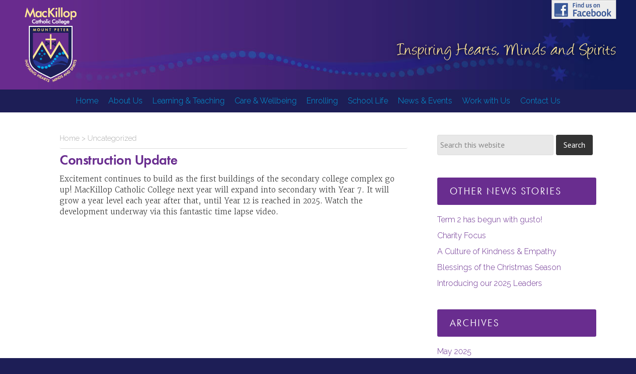

--- FILE ---
content_type: text/html; charset=UTF-8
request_url: https://www.mackillopcatholiccollege.qld.edu.au/category/uncategorized/
body_size: 11785
content:
<!DOCTYPE html>
<html dir="ltr" lang="en-AU" prefix="og: https://ogp.me/ns#">
<head >
<meta charset="UTF-8" />
<meta name="viewport" content="width=device-width, initial-scale=1" />
<meta name="viewport" content="width=device-width, initial-scale=1.0" id="dynamik-viewport"/>
<title>Uncategorized | MacKillop Catholic College, Mount Peter</title>

		<!-- All in One SEO 4.9.3 - aioseo.com -->
	<meta name="robots" content="noindex, max-image-preview:large" />
	<link rel="canonical" href="https://www.mackillopcatholiccollege.qld.edu.au/category/uncategorized/" />
	<meta name="generator" content="All in One SEO (AIOSEO) 4.9.3" />

		<!-- Facebook Pixel Code -->
<script>
!function(f,b,e,v,n,t,s)
{if(f.fbq)return;n=f.fbq=function(){n.callMethod?
n.callMethod.apply(n,arguments):n.queue.push(arguments)};
if(!f._fbq)f._fbq=n;n.push=n;n.loaded=!0;n.version='2.0';
n.queue=[];t=b.createElement(e);t.async=!0;
t.src=v;s=b.getElementsByTagName(e)[0];
s.parentNode.insertBefore(t,s)}(window,document,'script',
'https://connect.facebook.net/en_US/fbevents.js');
fbq('init', '1252414671786119'); 
fbq('track', 'PageView');
</script>
<noscript>
<img height="1" width="1" 
src="https://www.facebook.com/tr?id=1252414671786119&ev=PageView
&noscript=1"/>
</noscript>
<!-- End Facebook Pixel Code -->
		<script type="application/ld+json" class="aioseo-schema">
			{"@context":"https:\/\/schema.org","@graph":[{"@type":"BreadcrumbList","@id":"https:\/\/www.mackillopcatholiccollege.qld.edu.au\/category\/uncategorized\/#breadcrumblist","itemListElement":[{"@type":"ListItem","@id":"https:\/\/www.mackillopcatholiccollege.qld.edu.au#listItem","position":1,"name":"Home","item":"https:\/\/www.mackillopcatholiccollege.qld.edu.au","nextItem":{"@type":"ListItem","@id":"https:\/\/www.mackillopcatholiccollege.qld.edu.au\/category\/uncategorized\/#listItem","name":"Uncategorized"}},{"@type":"ListItem","@id":"https:\/\/www.mackillopcatholiccollege.qld.edu.au\/category\/uncategorized\/#listItem","position":2,"name":"Uncategorized","previousItem":{"@type":"ListItem","@id":"https:\/\/www.mackillopcatholiccollege.qld.edu.au#listItem","name":"Home"}}]},{"@type":"CollectionPage","@id":"https:\/\/www.mackillopcatholiccollege.qld.edu.au\/category\/uncategorized\/#collectionpage","url":"https:\/\/www.mackillopcatholiccollege.qld.edu.au\/category\/uncategorized\/","name":"Uncategorized | MacKillop Catholic College, Mount Peter","inLanguage":"en-AU","isPartOf":{"@id":"https:\/\/www.mackillopcatholiccollege.qld.edu.au\/#website"},"breadcrumb":{"@id":"https:\/\/www.mackillopcatholiccollege.qld.edu.au\/category\/uncategorized\/#breadcrumblist"}},{"@type":"Organization","@id":"https:\/\/www.mackillopcatholiccollege.qld.edu.au\/#organization","name":"MacKillop Catholic College, Mount Peter","description":"Inspiring Hearts, Minds and Spirits","url":"https:\/\/www.mackillopcatholiccollege.qld.edu.au\/"},{"@type":"WebSite","@id":"https:\/\/www.mackillopcatholiccollege.qld.edu.au\/#website","url":"https:\/\/www.mackillopcatholiccollege.qld.edu.au\/","name":"MacKillop Catholic College, Mount Peter","description":"Inspiring Hearts, Minds and Spirits","inLanguage":"en-AU","publisher":{"@id":"https:\/\/www.mackillopcatholiccollege.qld.edu.au\/#organization"}}]}
		</script>
		<!-- All in One SEO -->

<link rel='dns-prefetch' href='//fonts.googleapis.com' />
<link rel="alternate" type="application/rss+xml" title="MacKillop Catholic College, Mount Peter &raquo; Feed" href="https://www.mackillopcatholiccollege.qld.edu.au/feed/" />
<link rel="alternate" type="application/rss+xml" title="MacKillop Catholic College, Mount Peter &raquo; Comments Feed" href="https://www.mackillopcatholiccollege.qld.edu.au/comments/feed/" />
<link rel="alternate" type="application/rss+xml" title="MacKillop Catholic College, Mount Peter &raquo; Uncategorized Category Feed" href="https://www.mackillopcatholiccollege.qld.edu.au/category/uncategorized/feed/" />
<style id='wp-img-auto-sizes-contain-inline-css' type='text/css'>
img:is([sizes=auto i],[sizes^="auto," i]){contain-intrinsic-size:3000px 1500px}
/*# sourceURL=wp-img-auto-sizes-contain-inline-css */
</style>
<link rel='stylesheet' id='dynamik_minified_stylesheet-css' href='https://www.mackillopcatholiccollege.qld.edu.au/wp-content/uploads/dynamik-gen/theme/dynamik-min.css?ver=1748308706' type='text/css' media='all' />
<style id='wp-emoji-styles-inline-css' type='text/css'>

	img.wp-smiley, img.emoji {
		display: inline !important;
		border: none !important;
		box-shadow: none !important;
		height: 1em !important;
		width: 1em !important;
		margin: 0 0.07em !important;
		vertical-align: -0.1em !important;
		background: none !important;
		padding: 0 !important;
	}
/*# sourceURL=wp-emoji-styles-inline-css */
</style>
<link rel='stylesheet' id='wp-block-library-css' href='https://www.mackillopcatholiccollege.qld.edu.au/wp-includes/css/dist/block-library/style.min.css?ver=bb6494a8bf31c9323bffd5004fd73568' type='text/css' media='all' />
<style id='classic-theme-styles-inline-css' type='text/css'>
/*! This file is auto-generated */
.wp-block-button__link{color:#fff;background-color:#32373c;border-radius:9999px;box-shadow:none;text-decoration:none;padding:calc(.667em + 2px) calc(1.333em + 2px);font-size:1.125em}.wp-block-file__button{background:#32373c;color:#fff;text-decoration:none}
/*# sourceURL=/wp-includes/css/classic-themes.min.css */
</style>
<link rel='stylesheet' id='aioseo/css/src/vue/standalone/blocks/table-of-contents/global.scss-css' href='https://www.mackillopcatholiccollege.qld.edu.au/wp-content/plugins/all-in-one-seo-pack/dist/Lite/assets/css/table-of-contents/global.e90f6d47.css?ver=4.9.3' type='text/css' media='all' />
<style id='global-styles-inline-css' type='text/css'>
:root{--wp--preset--aspect-ratio--square: 1;--wp--preset--aspect-ratio--4-3: 4/3;--wp--preset--aspect-ratio--3-4: 3/4;--wp--preset--aspect-ratio--3-2: 3/2;--wp--preset--aspect-ratio--2-3: 2/3;--wp--preset--aspect-ratio--16-9: 16/9;--wp--preset--aspect-ratio--9-16: 9/16;--wp--preset--color--black: #000000;--wp--preset--color--cyan-bluish-gray: #abb8c3;--wp--preset--color--white: #ffffff;--wp--preset--color--pale-pink: #f78da7;--wp--preset--color--vivid-red: #cf2e2e;--wp--preset--color--luminous-vivid-orange: #ff6900;--wp--preset--color--luminous-vivid-amber: #fcb900;--wp--preset--color--light-green-cyan: #7bdcb5;--wp--preset--color--vivid-green-cyan: #00d084;--wp--preset--color--pale-cyan-blue: #8ed1fc;--wp--preset--color--vivid-cyan-blue: #0693e3;--wp--preset--color--vivid-purple: #9b51e0;--wp--preset--gradient--vivid-cyan-blue-to-vivid-purple: linear-gradient(135deg,rgb(6,147,227) 0%,rgb(155,81,224) 100%);--wp--preset--gradient--light-green-cyan-to-vivid-green-cyan: linear-gradient(135deg,rgb(122,220,180) 0%,rgb(0,208,130) 100%);--wp--preset--gradient--luminous-vivid-amber-to-luminous-vivid-orange: linear-gradient(135deg,rgb(252,185,0) 0%,rgb(255,105,0) 100%);--wp--preset--gradient--luminous-vivid-orange-to-vivid-red: linear-gradient(135deg,rgb(255,105,0) 0%,rgb(207,46,46) 100%);--wp--preset--gradient--very-light-gray-to-cyan-bluish-gray: linear-gradient(135deg,rgb(238,238,238) 0%,rgb(169,184,195) 100%);--wp--preset--gradient--cool-to-warm-spectrum: linear-gradient(135deg,rgb(74,234,220) 0%,rgb(151,120,209) 20%,rgb(207,42,186) 40%,rgb(238,44,130) 60%,rgb(251,105,98) 80%,rgb(254,248,76) 100%);--wp--preset--gradient--blush-light-purple: linear-gradient(135deg,rgb(255,206,236) 0%,rgb(152,150,240) 100%);--wp--preset--gradient--blush-bordeaux: linear-gradient(135deg,rgb(254,205,165) 0%,rgb(254,45,45) 50%,rgb(107,0,62) 100%);--wp--preset--gradient--luminous-dusk: linear-gradient(135deg,rgb(255,203,112) 0%,rgb(199,81,192) 50%,rgb(65,88,208) 100%);--wp--preset--gradient--pale-ocean: linear-gradient(135deg,rgb(255,245,203) 0%,rgb(182,227,212) 50%,rgb(51,167,181) 100%);--wp--preset--gradient--electric-grass: linear-gradient(135deg,rgb(202,248,128) 0%,rgb(113,206,126) 100%);--wp--preset--gradient--midnight: linear-gradient(135deg,rgb(2,3,129) 0%,rgb(40,116,252) 100%);--wp--preset--font-size--small: 13px;--wp--preset--font-size--medium: 20px;--wp--preset--font-size--large: 36px;--wp--preset--font-size--x-large: 42px;--wp--preset--spacing--20: 0.44rem;--wp--preset--spacing--30: 0.67rem;--wp--preset--spacing--40: 1rem;--wp--preset--spacing--50: 1.5rem;--wp--preset--spacing--60: 2.25rem;--wp--preset--spacing--70: 3.38rem;--wp--preset--spacing--80: 5.06rem;--wp--preset--shadow--natural: 6px 6px 9px rgba(0, 0, 0, 0.2);--wp--preset--shadow--deep: 12px 12px 50px rgba(0, 0, 0, 0.4);--wp--preset--shadow--sharp: 6px 6px 0px rgba(0, 0, 0, 0.2);--wp--preset--shadow--outlined: 6px 6px 0px -3px rgb(255, 255, 255), 6px 6px rgb(0, 0, 0);--wp--preset--shadow--crisp: 6px 6px 0px rgb(0, 0, 0);}:where(.is-layout-flex){gap: 0.5em;}:where(.is-layout-grid){gap: 0.5em;}body .is-layout-flex{display: flex;}.is-layout-flex{flex-wrap: wrap;align-items: center;}.is-layout-flex > :is(*, div){margin: 0;}body .is-layout-grid{display: grid;}.is-layout-grid > :is(*, div){margin: 0;}:where(.wp-block-columns.is-layout-flex){gap: 2em;}:where(.wp-block-columns.is-layout-grid){gap: 2em;}:where(.wp-block-post-template.is-layout-flex){gap: 1.25em;}:where(.wp-block-post-template.is-layout-grid){gap: 1.25em;}.has-black-color{color: var(--wp--preset--color--black) !important;}.has-cyan-bluish-gray-color{color: var(--wp--preset--color--cyan-bluish-gray) !important;}.has-white-color{color: var(--wp--preset--color--white) !important;}.has-pale-pink-color{color: var(--wp--preset--color--pale-pink) !important;}.has-vivid-red-color{color: var(--wp--preset--color--vivid-red) !important;}.has-luminous-vivid-orange-color{color: var(--wp--preset--color--luminous-vivid-orange) !important;}.has-luminous-vivid-amber-color{color: var(--wp--preset--color--luminous-vivid-amber) !important;}.has-light-green-cyan-color{color: var(--wp--preset--color--light-green-cyan) !important;}.has-vivid-green-cyan-color{color: var(--wp--preset--color--vivid-green-cyan) !important;}.has-pale-cyan-blue-color{color: var(--wp--preset--color--pale-cyan-blue) !important;}.has-vivid-cyan-blue-color{color: var(--wp--preset--color--vivid-cyan-blue) !important;}.has-vivid-purple-color{color: var(--wp--preset--color--vivid-purple) !important;}.has-black-background-color{background-color: var(--wp--preset--color--black) !important;}.has-cyan-bluish-gray-background-color{background-color: var(--wp--preset--color--cyan-bluish-gray) !important;}.has-white-background-color{background-color: var(--wp--preset--color--white) !important;}.has-pale-pink-background-color{background-color: var(--wp--preset--color--pale-pink) !important;}.has-vivid-red-background-color{background-color: var(--wp--preset--color--vivid-red) !important;}.has-luminous-vivid-orange-background-color{background-color: var(--wp--preset--color--luminous-vivid-orange) !important;}.has-luminous-vivid-amber-background-color{background-color: var(--wp--preset--color--luminous-vivid-amber) !important;}.has-light-green-cyan-background-color{background-color: var(--wp--preset--color--light-green-cyan) !important;}.has-vivid-green-cyan-background-color{background-color: var(--wp--preset--color--vivid-green-cyan) !important;}.has-pale-cyan-blue-background-color{background-color: var(--wp--preset--color--pale-cyan-blue) !important;}.has-vivid-cyan-blue-background-color{background-color: var(--wp--preset--color--vivid-cyan-blue) !important;}.has-vivid-purple-background-color{background-color: var(--wp--preset--color--vivid-purple) !important;}.has-black-border-color{border-color: var(--wp--preset--color--black) !important;}.has-cyan-bluish-gray-border-color{border-color: var(--wp--preset--color--cyan-bluish-gray) !important;}.has-white-border-color{border-color: var(--wp--preset--color--white) !important;}.has-pale-pink-border-color{border-color: var(--wp--preset--color--pale-pink) !important;}.has-vivid-red-border-color{border-color: var(--wp--preset--color--vivid-red) !important;}.has-luminous-vivid-orange-border-color{border-color: var(--wp--preset--color--luminous-vivid-orange) !important;}.has-luminous-vivid-amber-border-color{border-color: var(--wp--preset--color--luminous-vivid-amber) !important;}.has-light-green-cyan-border-color{border-color: var(--wp--preset--color--light-green-cyan) !important;}.has-vivid-green-cyan-border-color{border-color: var(--wp--preset--color--vivid-green-cyan) !important;}.has-pale-cyan-blue-border-color{border-color: var(--wp--preset--color--pale-cyan-blue) !important;}.has-vivid-cyan-blue-border-color{border-color: var(--wp--preset--color--vivid-cyan-blue) !important;}.has-vivid-purple-border-color{border-color: var(--wp--preset--color--vivid-purple) !important;}.has-vivid-cyan-blue-to-vivid-purple-gradient-background{background: var(--wp--preset--gradient--vivid-cyan-blue-to-vivid-purple) !important;}.has-light-green-cyan-to-vivid-green-cyan-gradient-background{background: var(--wp--preset--gradient--light-green-cyan-to-vivid-green-cyan) !important;}.has-luminous-vivid-amber-to-luminous-vivid-orange-gradient-background{background: var(--wp--preset--gradient--luminous-vivid-amber-to-luminous-vivid-orange) !important;}.has-luminous-vivid-orange-to-vivid-red-gradient-background{background: var(--wp--preset--gradient--luminous-vivid-orange-to-vivid-red) !important;}.has-very-light-gray-to-cyan-bluish-gray-gradient-background{background: var(--wp--preset--gradient--very-light-gray-to-cyan-bluish-gray) !important;}.has-cool-to-warm-spectrum-gradient-background{background: var(--wp--preset--gradient--cool-to-warm-spectrum) !important;}.has-blush-light-purple-gradient-background{background: var(--wp--preset--gradient--blush-light-purple) !important;}.has-blush-bordeaux-gradient-background{background: var(--wp--preset--gradient--blush-bordeaux) !important;}.has-luminous-dusk-gradient-background{background: var(--wp--preset--gradient--luminous-dusk) !important;}.has-pale-ocean-gradient-background{background: var(--wp--preset--gradient--pale-ocean) !important;}.has-electric-grass-gradient-background{background: var(--wp--preset--gradient--electric-grass) !important;}.has-midnight-gradient-background{background: var(--wp--preset--gradient--midnight) !important;}.has-small-font-size{font-size: var(--wp--preset--font-size--small) !important;}.has-medium-font-size{font-size: var(--wp--preset--font-size--medium) !important;}.has-large-font-size{font-size: var(--wp--preset--font-size--large) !important;}.has-x-large-font-size{font-size: var(--wp--preset--font-size--x-large) !important;}
:where(.wp-block-post-template.is-layout-flex){gap: 1.25em;}:where(.wp-block-post-template.is-layout-grid){gap: 1.25em;}
:where(.wp-block-term-template.is-layout-flex){gap: 1.25em;}:where(.wp-block-term-template.is-layout-grid){gap: 1.25em;}
:where(.wp-block-columns.is-layout-flex){gap: 2em;}:where(.wp-block-columns.is-layout-grid){gap: 2em;}
:root :where(.wp-block-pullquote){font-size: 1.5em;line-height: 1.6;}
/*# sourceURL=global-styles-inline-css */
</style>
<link rel='stylesheet' id='dynamik_enqueued_google_fonts-css' href='//fonts.googleapis.com/css?family=Raleway%3A100%7CMerriweather%3Alight%2Cregular%2Cbold%2C900%7CPT+Sans%3Aregular%2Citalic%2Cbold%2Cbolditalic&#038;display=auto&#038;ver=2.6.9.95' type='text/css' media='all' />
<link rel='stylesheet' id='slb_core-css' href='https://www.mackillopcatholiccollege.qld.edu.au/wp-content/plugins/simple-lightbox/client/css/app.css?ver=2.9.4' type='text/css' media='all' />
<script type="text/javascript" src="https://www.mackillopcatholiccollege.qld.edu.au/wp-includes/js/jquery/jquery.min.js?ver=3.7.1" id="jquery-core-js"></script>
<script type="text/javascript" src="https://www.mackillopcatholiccollege.qld.edu.au/wp-includes/js/jquery/jquery-migrate.min.js?ver=3.4.1" id="jquery-migrate-js"></script>
<script type="text/javascript" src="//www.mackillopcatholiccollege.qld.edu.au/wp-content/plugins/revslider/sr6/assets/js/rbtools.min.js?ver=6.7.40" async id="tp-tools-js"></script>
<script type="text/javascript" src="//www.mackillopcatholiccollege.qld.edu.au/wp-content/plugins/revslider/sr6/assets/js/rs6.min.js?ver=6.7.40" async id="revmin-js"></script>
<link rel="https://api.w.org/" href="https://www.mackillopcatholiccollege.qld.edu.au/wp-json/" /><link rel="alternate" title="JSON" type="application/json" href="https://www.mackillopcatholiccollege.qld.edu.au/wp-json/wp/v2/categories/1" /><link rel="EditURI" type="application/rsd+xml" title="RSD" href="https://www.mackillopcatholiccollege.qld.edu.au/xmlrpc.php?rsd" />

<link rel="pingback" href="https://www.mackillopcatholiccollege.qld.edu.au/xmlrpc.php" />
<script src="//use.typekit.net/lqy3gwn.js"></script>
<script>try{Typekit.load();}catch(e){}</script>
<script>
  (function(i,s,o,g,r,a,m){i['GoogleAnalyticsObject']=r;i[r]=i[r]||function(){
  (i[r].q=i[r].q||[]).push(arguments)},i[r].l=1*new Date();a=s.createElement(o),
  m=s.getElementsByTagName(o)[0];a.async=1;a.src=g;m.parentNode.insertBefore(a,m)
  })(window,document,'script','https://www.google-analytics.com/analytics.js','ga');

  ga('create', 'UA-86534470-10', 'auto');
  ga('send', 'pageview');

</script>
<!-- Facebook Pixel Code -->
<script>
!function(f,b,e,v,n,t,s)
{if(f.fbq)return;n=f.fbq=function(){n.callMethod?
n.callMethod.apply(n,arguments):n.queue.push(arguments)};
if(!f._fbq)f._fbq=n;n.push=n;n.loaded=!0;n.version='2.0';
n.queue=[];t=b.createElement(e);t.async=!0;
t.src=v;s=b.getElementsByTagName(e)[0];
s.parentNode.insertBefore(t,s)}(window,document,'script',
'https://connect.facebook.net/en_US/fbevents.js');
 fbq('init', '667641223798394'); 
fbq('track', 'PageView');
</script>
<noscript>
 <img height="1" width="1" 
src="https://www.facebook.com/tr?id=667641223798394&ev=PageView
&noscript=1"/>
</noscript>
<!-- End Facebook Pixel Code -->

<link rel="preconnect" href="https://fonts.googleapis.com">
<link rel="preconnect" href="https://fonts.gstatic.com" crossorigin>
<link href="https://fonts.googleapis.com/css2?family=Raleway:ital,wght@0,300;0,600;0,800;1,300;1,600;1,800&display=swap" rel="stylesheet"><script type="text/javascript">
var dynamik_sf_enabled = true;
var dynamik_reveal_sub_pages = false;
var media_query_mobile_width = 640;
</script>
<!-- "hide-submenu-posts" hook box styles --><style type="text/css">.sidebar-submenu{display:none;}</style><!-- end "hide-submenu-posts" hook box styles -->
	<meta name="generator" content="Elementor 3.34.1; features: additional_custom_breakpoints; settings: css_print_method-external, google_font-enabled, font_display-auto">
			<style>
				.e-con.e-parent:nth-of-type(n+4):not(.e-lazyloaded):not(.e-no-lazyload),
				.e-con.e-parent:nth-of-type(n+4):not(.e-lazyloaded):not(.e-no-lazyload) * {
					background-image: none !important;
				}
				@media screen and (max-height: 1024px) {
					.e-con.e-parent:nth-of-type(n+3):not(.e-lazyloaded):not(.e-no-lazyload),
					.e-con.e-parent:nth-of-type(n+3):not(.e-lazyloaded):not(.e-no-lazyload) * {
						background-image: none !important;
					}
				}
				@media screen and (max-height: 640px) {
					.e-con.e-parent:nth-of-type(n+2):not(.e-lazyloaded):not(.e-no-lazyload),
					.e-con.e-parent:nth-of-type(n+2):not(.e-lazyloaded):not(.e-no-lazyload) * {
						background-image: none !important;
					}
				}
			</style>
			<meta name="generator" content="Powered by Slider Revolution 6.7.40 - responsive, Mobile-Friendly Slider Plugin for WordPress with comfortable drag and drop interface." />
<link rel="icon" href="https://www.mackillopcatholiccollege.qld.edu.au/wp-content/uploads/2015/08/cropped-MacKillop-simple-logo-crest-32x32.png" sizes="32x32" />
<link rel="icon" href="https://www.mackillopcatholiccollege.qld.edu.au/wp-content/uploads/2015/08/cropped-MacKillop-simple-logo-crest-192x192.png" sizes="192x192" />
<link rel="apple-touch-icon" href="https://www.mackillopcatholiccollege.qld.edu.au/wp-content/uploads/2015/08/cropped-MacKillop-simple-logo-crest-180x180.png" />
<meta name="msapplication-TileImage" content="https://www.mackillopcatholiccollege.qld.edu.au/wp-content/uploads/2015/08/cropped-MacKillop-simple-logo-crest-270x270.png" />
<script>function setREVStartSize(e){
			//window.requestAnimationFrame(function() {
				window.RSIW = window.RSIW===undefined ? window.innerWidth : window.RSIW;
				window.RSIH = window.RSIH===undefined ? window.innerHeight : window.RSIH;
				try {
					var pw = document.getElementById(e.c).parentNode.offsetWidth,
						newh;
					pw = pw===0 || isNaN(pw) || (e.l=="fullwidth" || e.layout=="fullwidth") ? window.RSIW : pw;
					e.tabw = e.tabw===undefined ? 0 : parseInt(e.tabw);
					e.thumbw = e.thumbw===undefined ? 0 : parseInt(e.thumbw);
					e.tabh = e.tabh===undefined ? 0 : parseInt(e.tabh);
					e.thumbh = e.thumbh===undefined ? 0 : parseInt(e.thumbh);
					e.tabhide = e.tabhide===undefined ? 0 : parseInt(e.tabhide);
					e.thumbhide = e.thumbhide===undefined ? 0 : parseInt(e.thumbhide);
					e.mh = e.mh===undefined || e.mh=="" || e.mh==="auto" ? 0 : parseInt(e.mh,0);
					if(e.layout==="fullscreen" || e.l==="fullscreen")
						newh = Math.max(e.mh,window.RSIH);
					else{
						e.gw = Array.isArray(e.gw) ? e.gw : [e.gw];
						for (var i in e.rl) if (e.gw[i]===undefined || e.gw[i]===0) e.gw[i] = e.gw[i-1];
						e.gh = e.el===undefined || e.el==="" || (Array.isArray(e.el) && e.el.length==0)? e.gh : e.el;
						e.gh = Array.isArray(e.gh) ? e.gh : [e.gh];
						for (var i in e.rl) if (e.gh[i]===undefined || e.gh[i]===0) e.gh[i] = e.gh[i-1];
											
						var nl = new Array(e.rl.length),
							ix = 0,
							sl;
						e.tabw = e.tabhide>=pw ? 0 : e.tabw;
						e.thumbw = e.thumbhide>=pw ? 0 : e.thumbw;
						e.tabh = e.tabhide>=pw ? 0 : e.tabh;
						e.thumbh = e.thumbhide>=pw ? 0 : e.thumbh;
						for (var i in e.rl) nl[i] = e.rl[i]<window.RSIW ? 0 : e.rl[i];
						sl = nl[0];
						for (var i in nl) if (sl>nl[i] && nl[i]>0) { sl = nl[i]; ix=i;}
						var m = pw>(e.gw[ix]+e.tabw+e.thumbw) ? 1 : (pw-(e.tabw+e.thumbw)) / (e.gw[ix]);
						newh =  (e.gh[ix] * m) + (e.tabh + e.thumbh);
					}
					var el = document.getElementById(e.c);
					if (el!==null && el) el.style.height = newh+"px";
					el = document.getElementById(e.c+"_wrapper");
					if (el!==null && el) {
						el.style.height = newh+"px";
						el.style.display = "block";
					}
				} catch(e){
					console.log("Failure at Presize of Slider:" + e)
				}
			//});
		  };</script>
</head>
<body class="archive category category-uncategorized category-1 wp-theme-genesis wp-child-theme-dynamik-gen header-image content-sidebar genesis-breadcrumbs-visible mac chrome feature-top-outside site-fluid has-blocks override elementor-default elementor-kit-4002" itemscope itemtype="https://schema.org/WebPage"><div class="site-container"><header class="site-header" itemscope itemtype="https://schema.org/WPHeader"><div class="wrap"><div class="title-area"><p class="site-title" itemprop="headline"><a href="https://www.mackillopcatholiccollege.qld.edu.au/">MacKillop Catholic College, Mount Peter</a></p><p class="site-description" itemprop="description">Inspiring Hearts, Minds and Spirits</p></div><div class="widget-area header-widget-area"><div id="site-header-title">Inspiring Hearts, Minds and Spirits</div>
<a class="facebook-button fb-right" target="_blank" href="https://www.facebook.com/MacKillopCatholicCollegeMountPeter/"></a>
</div></div></header>	<div class="responsive-primary-menu-container">
			<h3 class="mobile-primary-toggle">Navigation</h3>
	<div class="responsive-menu-icon">
		<span class="responsive-icon-bar"></span>
		<span class="responsive-icon-bar"></span>
		<span class="responsive-icon-bar"></span>
	</div>
  	</div>
<nav class="nav-primary" aria-label="Main" itemscope itemtype="https://schema.org/SiteNavigationElement"><div class="wrap"><ul id="menu-main" class="menu genesis-nav-menu menu-primary js-superfish"><li id="menu-item-107" class="menu-item menu-item-type-custom menu-item-object-custom menu-item-107"><a href="/" itemprop="url"><span itemprop="name">Home</span></a></li>
<li id="menu-item-106" class="menu-item menu-item-type-custom menu-item-object-custom menu-item-has-children menu-item-106"><a itemprop="url"><span itemprop="name">About Us</span></a>
<ul class="sub-menu">
	<li id="menu-item-108" class="menu-item menu-item-type-post_type menu-item-object-page menu-item-108"><a href="https://www.mackillopcatholiccollege.qld.edu.au/about-us/charism/" itemprop="url"><span itemprop="name">Charism</span></a></li>
	<li id="menu-item-109" class="menu-item menu-item-type-post_type menu-item-object-page menu-item-109"><a href="https://www.mackillopcatholiccollege.qld.edu.au/about-us/our-place/" itemprop="url"><span itemprop="name">Our Place</span></a></li>
	<li id="menu-item-110" class="menu-item menu-item-type-post_type menu-item-object-page menu-item-110"><a href="https://www.mackillopcatholiccollege.qld.edu.au/about-us/our-people/" itemprop="url"><span itemprop="name">Our People</span></a></li>
	<li id="menu-item-111" class="menu-item menu-item-type-post_type menu-item-object-page menu-item-111"><a href="https://www.mackillopcatholiccollege.qld.edu.au/about-us/our-purpose/" itemprop="url"><span itemprop="name">Our Purpose</span></a></li>
	<li id="menu-item-112" class="menu-item menu-item-type-post_type menu-item-object-page menu-item-112"><a href="https://www.mackillopcatholiccollege.qld.edu.au/about-us/our-logo-and-motto/" itemprop="url"><span itemprop="name">Our Logo and Motto</span></a></li>
	<li id="menu-item-2318" class="menu-item menu-item-type-custom menu-item-object-custom menu-item-2318"><a target="_blank" href="https://www.cns.catholic.edu.au/about/school-annual-reports/" itemprop="url"><span itemprop="name">Annual Report</span></a></li>
	<li id="menu-item-1632" class="menu-item menu-item-type-custom menu-item-object-custom menu-item-1632"><a target="_blank" href="https://www.mackillopcatholiccollege.qld.edu.au/wp-content/uploads/2024/01/MacKillop-College-Houses.pdf" itemprop="url"><span itemprop="name">College Houses</span></a></li>
	<li id="menu-item-113" class="menu-item menu-item-type-post_type menu-item-object-page menu-item-113"><a href="https://www.mackillopcatholiccollege.qld.edu.au/about-us/the-catholic-school-context/" itemprop="url"><span itemprop="name">The Catholic School Context</span></a></li>
	<li id="menu-item-114" class="menu-item menu-item-type-post_type menu-item-object-page menu-item-114"><a href="https://www.mackillopcatholiccollege.qld.edu.au/about-us/all-are-welcome-come-join-us/" itemprop="url"><span itemprop="name">All are welcome; come join us!</span></a></li>
	<li id="menu-item-444" class="menu-item menu-item-type-post_type menu-item-object-page menu-item-444"><a href="https://www.mackillopcatholiccollege.qld.edu.au/about-us/facilities/" itemprop="url"><span itemprop="name">Facilities</span></a></li>
	<li id="menu-item-1679" class="menu-item menu-item-type-post_type menu-item-object-page menu-item-1679"><a href="https://www.mackillopcatholiccollege.qld.edu.au/about-us/policies-guidelines-procedures/" itemprop="url"><span itemprop="name">Policies, Guidelines and Procedures</span></a></li>
</ul>
</li>
<li id="menu-item-117" class="menu-item menu-item-type-custom menu-item-object-custom menu-item-has-children menu-item-117"><a target="_blank" itemprop="url"><span itemprop="name">Learning &#038; Teaching</span></a>
<ul class="sub-menu">
	<li id="menu-item-164" class="menu-item menu-item-type-post_type menu-item-object-page menu-item-164"><a href="https://www.mackillopcatholiccollege.qld.edu.au/learning-and-teaching/curriculum/" itemprop="url"><span itemprop="name">Curriculum</span></a></li>
	<li id="menu-item-165" class="menu-item menu-item-type-post_type menu-item-object-page menu-item-165"><a href="https://www.mackillopcatholiccollege.qld.edu.au/learning-and-teaching/the-shape-of-the-australian-curriculum/" itemprop="url"><span itemprop="name">The shape of the Australian Curriculum</span></a></li>
	<li id="menu-item-166" class="menu-item menu-item-type-post_type menu-item-object-page menu-item-has-children menu-item-166"><a href="https://www.mackillopcatholiccollege.qld.edu.au/learning-and-teaching/phases-of-learning/" itemprop="url"><span itemprop="name">Phases of Learning</span></a>
	<ul class="sub-menu">
		<li id="menu-item-167" class="menu-item menu-item-type-post_type menu-item-object-page menu-item-167"><a href="https://www.mackillopcatholiccollege.qld.edu.au/learning-and-teaching/phases-of-learning/early-years-prep-year-2/" itemprop="url"><span itemprop="name">Early Years (Prep – Year 2)</span></a></li>
		<li id="menu-item-168" class="menu-item menu-item-type-post_type menu-item-object-page menu-item-168"><a href="https://www.mackillopcatholiccollege.qld.edu.au/learning-and-teaching/phases-of-learning/junior-years-year-3-year-6/" itemprop="url"><span itemprop="name">Upper Primary (Year 3 – Year 6)</span></a></li>
		<li id="menu-item-169" class="menu-item menu-item-type-post_type menu-item-object-page menu-item-169"><a href="https://www.mackillopcatholiccollege.qld.edu.au/learning-and-teaching/phases-of-learning/middle-years-year-7-year-9/" itemprop="url"><span itemprop="name">Junior Secondary (Years 7 – 9)</span></a></li>
		<li id="menu-item-170" class="menu-item menu-item-type-post_type menu-item-object-page menu-item-170"><a href="https://www.mackillopcatholiccollege.qld.edu.au/learning-and-teaching/phases-of-learning/senior-years-year-10-year-12/" itemprop="url"><span itemprop="name">Senior Secondary (Year 10 – Year 12)</span></a></li>
	</ul>
</li>
	<li id="menu-item-171" class="menu-item menu-item-type-post_type menu-item-object-page menu-item-171"><a href="https://www.mackillopcatholiccollege.qld.edu.au/learning-and-teaching/religious-education/" itemprop="url"><span itemprop="name">Religious Education</span></a></li>
	<li id="menu-item-172" class="menu-item menu-item-type-post_type menu-item-object-page menu-item-172"><a href="https://www.mackillopcatholiccollege.qld.edu.au/learning-and-teaching/social-emotional-learning-sel/" itemprop="url"><span itemprop="name">Social Emotional Learning (SEL)</span></a></li>
	<li id="menu-item-173" class="menu-item menu-item-type-post_type menu-item-object-page menu-item-173"><a href="https://www.mackillopcatholiccollege.qld.edu.au/learning-and-teaching/contemporary-learning-in-a-digital-context/" itemprop="url"><span itemprop="name">Contemporary Learning in a Digital Context</span></a></li>
	<li id="menu-item-2850" class="menu-item menu-item-type-custom menu-item-object-custom menu-item-2850"><a target="_blank" href="https://www.mackillopcatholiccollege.qld.edu.au/wp-content/uploads/2025/05/MacKillop-Home-Learning-Policy.pdf" itemprop="url"><span itemprop="name">Home Learning Policy</span></a></li>
	<li id="menu-item-2164" class="menu-item menu-item-type-custom menu-item-object-custom menu-item-2164"><a target="_blank" href="https://mackillopcatholiccollege.softlinkhosting.com.au/oliver/OpacLogin?corporation=CESCairns_MacKillopMtPeter" itemprop="url"><span itemprop="name">Library</span></a></li>
	<li id="menu-item-4128" class="menu-item menu-item-type-post_type menu-item-object-page menu-item-has-children menu-item-4128"><a href="https://www.mackillopcatholiccollege.qld.edu.au/performing-arts/" itemprop="url"><span itemprop="name">Performing Arts</span></a>
	<ul class="sub-menu">
		<li id="menu-item-4130" class="menu-item menu-item-type-post_type menu-item-object-page menu-item-4130"><a href="https://www.mackillopcatholiccollege.qld.edu.au/performing-arts/music-lessons/" itemprop="url"><span itemprop="name">Music Lessons</span></a></li>
		<li id="menu-item-4129" class="menu-item menu-item-type-post_type menu-item-object-page menu-item-4129"><a href="https://www.mackillopcatholiccollege.qld.edu.au/performing-arts/performing-arts-groups/" itemprop="url"><span itemprop="name">Performing Arts Groups</span></a></li>
	</ul>
</li>
	<li id="menu-item-3814" class="menu-item menu-item-type-post_type menu-item-object-page menu-item-3814"><a href="https://www.mackillopcatholiccollege.qld.edu.au/learning-and-teaching/academy-of-creativity-and-excellence/" itemprop="url"><span itemprop="name">Academy of Creativity and Excellence</span></a></li>
	<li id="menu-item-4423" class="menu-item menu-item-type-post_type menu-item-object-page menu-item-4423"><a href="https://www.mackillopcatholiccollege.qld.edu.au/scholarships-academic-music-and-sport/" itemprop="url"><span itemprop="name">Scholarships:  Academic, Music and Sport</span></a></li>
</ul>
</li>
<li id="menu-item-118" class="menu-item menu-item-type-custom menu-item-object-custom menu-item-has-children menu-item-118"><a itemprop="url"><span itemprop="name">Care &#038; Wellbeing</span></a>
<ul class="sub-menu">
	<li id="menu-item-191" class="menu-item menu-item-type-post_type menu-item-object-page menu-item-191"><a href="https://www.mackillopcatholiccollege.qld.edu.au/care-and-wellbeing/inclusivity-specialist-support-services/" itemprop="url"><span itemprop="name">Inclusivity, Specialist &#038; Support Services</span></a></li>
	<li id="menu-item-1480" class="menu-item menu-item-type-custom menu-item-object-custom menu-item-1480"><a href="https://www.mackillopcatholiccollege.qld.edu.au/wp-content/uploads/2023/04/2023-FINAL-MCC-Whole-School-Positive-Relationships-and-Behaviour-Framework-1.pdf" itemprop="url"><span itemprop="name">Whole School Positive Relationships and Behaviour Framework</span></a></li>
	<li id="menu-item-192" class="menu-item menu-item-type-post_type menu-item-object-page menu-item-192"><a href="https://www.mackillopcatholiccollege.qld.edu.au/care-and-wellbeing/student-wellbeing-and-protection/" itemprop="url"><span itemprop="name">Student Wellbeing and Protection</span></a></li>
	<li id="menu-item-2144" class="menu-item menu-item-type-custom menu-item-object-custom menu-item-2144"><a target="_blank" href="https://www.cns.catholic.edu.au/wp-content/uploads/2024/11/Child-and-Youth-Risk-Management-Strategy-2025.pdf" itemprop="url"><span itemprop="name">Child &#038; Youth Risk Management Strategy</span></a></li>
	<li id="menu-item-2668" class="menu-item menu-item-type-post_type menu-item-object-page menu-item-2668"><a href="https://www.mackillopcatholiccollege.qld.edu.au/care-and-wellbeing/student-care-insurance/" itemprop="url"><span itemprop="name">Student Care Insurance</span></a></li>
</ul>
</li>
<li id="menu-item-120" class="menu-item menu-item-type-custom menu-item-object-custom menu-item-has-children menu-item-120"><a itemprop="url"><span itemprop="name">Enrolling</span></a>
<ul class="sub-menu">
	<li id="menu-item-4629" class="menu-item menu-item-type-post_type menu-item-object-page menu-item-4629"><a href="https://www.mackillopcatholiccollege.qld.edu.au/enrolling/school-age-calculator/" itemprop="url"><span itemprop="name">School Age Calculator</span></a></li>
	<li id="menu-item-3262" class="menu-item menu-item-type-custom menu-item-object-custom menu-item-3262"><a target="_blank" href="https://www.mackillopcatholiccollege.qld.edu.au/enrolling/applying/apply-online/" itemprop="url"><span itemprop="name">Online Application Form</span></a></li>
	<li id="menu-item-3384" class="menu-item menu-item-type-post_type menu-item-object-page menu-item-3384"><a href="https://www.mackillopcatholiccollege.qld.edu.au/enrolling/choosing-mackillop/" itemprop="url"><span itemprop="name">Choosing MacKillop</span></a></li>
	<li id="menu-item-221" class="menu-item menu-item-type-post_type menu-item-object-page menu-item-has-children menu-item-221"><a href="https://www.mackillopcatholiccollege.qld.edu.au/enrolling/applying/" itemprop="url"><span itemprop="name">Applying</span></a>
	<ul class="sub-menu">
		<li id="menu-item-3764" class="menu-item menu-item-type-post_type menu-item-object-page menu-item-3764"><a href="https://www.mackillopcatholiccollege.qld.edu.au/enrolling/applying/" itemprop="url"><span itemprop="name">Applying</span></a></li>
		<li id="menu-item-3763" class="menu-item menu-item-type-post_type menu-item-object-page menu-item-3763"><a href="https://www.mackillopcatholiccollege.qld.edu.au/enrolling/applying/apply-online/" itemprop="url"><span itemprop="name">Apply Online</span></a></li>
	</ul>
</li>
	<li id="menu-item-222" class="menu-item menu-item-type-post_type menu-item-object-page menu-item-222"><a href="https://www.mackillopcatholiccollege.qld.edu.au/enrolling/fees/" itemprop="url"><span itemprop="name">Fees and Discounts</span></a></li>
	<li id="menu-item-3387" class="menu-item menu-item-type-post_type menu-item-object-page menu-item-3387"><a href="https://www.mackillopcatholiccollege.qld.edu.au/enrolling/early-learning-care/" itemprop="url"><span itemprop="name">Early Learning &#038; Care</span></a></li>
	<li id="menu-item-193" class="menu-item menu-item-type-post_type menu-item-object-page menu-item-193"><a href="https://www.mackillopcatholiccollege.qld.edu.au/care-and-wellbeing/outside-school-hours-care-oshc-services/" itemprop="url"><span itemprop="name">Outside School Hours Care</span></a></li>
	<li id="menu-item-3268" class="menu-item menu-item-type-post_type menu-item-object-page menu-item-3268"><a href="https://www.mackillopcatholiccollege.qld.edu.au/enrolling/prep/" itemprop="url"><span itemprop="name">Prep</span></a></li>
	<li id="menu-item-3267" class="menu-item menu-item-type-post_type menu-item-object-page menu-item-3267"><a href="https://www.mackillopcatholiccollege.qld.edu.au/enrolling/secondary/" itemprop="url"><span itemprop="name">Secondary</span></a></li>
	<li id="menu-item-6102" class="menu-item menu-item-type-post_type menu-item-object-page menu-item-6102"><a href="https://www.mackillopcatholiccollege.qld.edu.au/enrolling/book-a-tour/" itemprop="url"><span itemprop="name">Book a Tour</span></a></li>
</ul>
</li>
<li id="menu-item-1671" class="menu-item menu-item-type-custom menu-item-object-custom menu-item-has-children menu-item-1671"><a itemprop="url"><span itemprop="name">School Life</span></a>
<ul class="sub-menu">
	<li id="menu-item-237" class="menu-item menu-item-type-post_type menu-item-object-page menu-item-237"><a href="https://www.mackillopcatholiccollege.qld.edu.au/school-life/my-school-connect/" itemprop="url"><span itemprop="name">My School Connect</span></a></li>
	<li id="menu-item-238" class="menu-item menu-item-type-post_type menu-item-object-page menu-item-238"><a href="https://www.mackillopcatholiccollege.qld.edu.au/school-life/student-absence/" itemprop="url"><span itemprop="name">Student Absence</span></a></li>
	<li id="menu-item-631" class="menu-item menu-item-type-post_type menu-item-object-page menu-item-631"><a href="https://www.mackillopcatholiccollege.qld.edu.au/school-life/daily-routine/" itemprop="url"><span itemprop="name">Daily Routine</span></a></li>
	<li id="menu-item-1635" class="menu-item menu-item-type-custom menu-item-object-custom menu-item-1635"><a target="_blank" href="https://www.mackillopcatholiccollege.qld.edu.au/wp-content/uploads/2025/08/2025-Parent-Ready-Reference-1.pdf" itemprop="url"><span itemprop="name">Parent Ready Reference Book</span></a></li>
	<li id="menu-item-655" class="menu-item menu-item-type-post_type menu-item-object-page menu-item-655"><a href="https://www.mackillopcatholiccollege.qld.edu.au/school-life/student-uniforms/" itemprop="url"><span itemprop="name">Student Uniforms</span></a></li>
	<li id="menu-item-3070" class="menu-item menu-item-type-post_type menu-item-object-page menu-item-3070"><a href="https://www.mackillopcatholiccollege.qld.edu.au/school-life/bus-services/" itemprop="url"><span itemprop="name">Bus Services</span></a></li>
	<li id="menu-item-5706" class="menu-item menu-item-type-post_type menu-item-object-page menu-item-5706"><a href="https://www.mackillopcatholiccollege.qld.edu.au/school-life/" itemprop="url"><span itemprop="name">Stationery Lists</span></a></li>
	<li id="menu-item-6167" class="menu-item menu-item-type-post_type menu-item-object-page menu-item-6167"><a href="https://www.mackillopcatholiccollege.qld.edu.au/school-life/school-tv/" itemprop="url"><span itemprop="name">SCHOOLTV</span></a></li>
</ul>
</li>
<li id="menu-item-122" class="menu-item menu-item-type-custom menu-item-object-custom menu-item-has-children menu-item-122"><a itemprop="url"><span itemprop="name">News &#038; Events</span></a>
<ul class="sub-menu">
	<li id="menu-item-3897" class="menu-item menu-item-type-post_type menu-item-object-page menu-item-3897"><a href="https://www.mackillopcatholiccollege.qld.edu.au/news-events/calendar/" itemprop="url"><span itemprop="name">Calendar</span></a></li>
	<li id="menu-item-313" class="menu-item menu-item-type-custom menu-item-object-custom menu-item-313"><a href="/category/news/" itemprop="url"><span itemprop="name">Latest News</span></a></li>
	<li id="menu-item-1163" class="menu-item menu-item-type-custom menu-item-object-custom menu-item-1163"><a target="_blank" href="https://mackillopcc.schoolzineplus.com/archive" itemprop="url"><span itemprop="name">Newsletter Archive</span></a></li>
	<li id="menu-item-470" class="menu-item menu-item-type-custom menu-item-object-custom menu-item-470"><a target="_blank" href="http://www.cns.catholic.edu.au/termdates" itemprop="url"><span itemprop="name">Term Dates</span></a></li>
</ul>
</li>
<li id="menu-item-4307" class="menu-item menu-item-type-post_type menu-item-object-page menu-item-4307"><a href="https://www.mackillopcatholiccollege.qld.edu.au/work-with-us/" itemprop="url"><span itemprop="name">Work with Us</span></a></li>
<li id="menu-item-99" class="menu-item menu-item-type-post_type menu-item-object-page menu-item-99"><a href="https://www.mackillopcatholiccollege.qld.edu.au/contact-us/" itemprop="url"><span itemprop="name">Contact Us</span></a></li>
</ul></div></nav><div class="site-inner"><div class="content-sidebar-wrap"><main class="content"><div class="breadcrumb" typeof="BreadcrumbList" vocab="https://schema.org/"><span typeof="v:Breadcrumb"><a rel="v:url" property="v:title" title="Go to MacKillop Catholic College, Mount Peter." href="https://www.mackillopcatholiccollege.qld.edu.au" class="home">Home</a></span> &gt; <span typeof="v:Breadcrumb"><span property="v:title">Uncategorized</span></span></div><article class="post-2969 post type-post status-publish format-standard category-uncategorized entry override" aria-label="Construction Update" itemscope itemtype="https://schema.org/CreativeWork"><header class="entry-header"><h2 class="entry-title" itemprop="headline"><a class="entry-title-link" rel="bookmark" href="https://www.mackillopcatholiccollege.qld.edu.au/construction-update/">Construction Update</a></h2>
</header><div class="entry-content" itemprop="text"><p>Excitement continues to build as the first buildings of the secondary college complex go up! MacKillop Catholic College next year will expand into secondary with Year 7. It will grow a year level each year after that, until Year 12 is reached in 2025. Watch the development underway via this fantastic time lapse video.</p>
</div><footer class="entry-footer"></footer></article><img src="https://www.mackillopcatholiccollege.qld.edu.au/wp-content/themes/dynamik-gen/images/content-filler.png" class="dynamik-content-filler-img" alt=""></main><aside class="sidebar sidebar-primary widget-area" role="complementary" aria-label="Primary Sidebar" itemscope itemtype="https://schema.org/WPSideBar"><section id="search-3" class="widget widget_search"><div class="widget-wrap"><form class="search-form" method="get" action="https://www.mackillopcatholiccollege.qld.edu.au/" role="search" itemprop="potentialAction" itemscope itemtype="https://schema.org/SearchAction"><input class="search-form-input" type="search" name="s" id="searchform-1" placeholder="Search this website" itemprop="query-input"><input class="search-form-submit" type="submit" value="Search"><meta content="https://www.mackillopcatholiccollege.qld.edu.au/?s={s}" itemprop="target"></form></div></section>
<div id="sidebar_menu" class="widget-area dynamik-widget-area"></div><div id="archivelist" class="widget-area dynamik-widget-area"><section id="listcategorypostswidget-2" class="widget widget_listcategorypostswidget"><div class="widget-wrap"><h4 class="widget-title widgettitle">Other News Stories</h4>
<ul class="lcp_catlist" id="lcp_instance_listcategorypostswidget-2"><li><a href="https://www.mackillopcatholiccollege.qld.edu.au/term-2-has-begun-with-gusto/">Term 2 has begun with gusto!</a></li><li><a href="https://www.mackillopcatholiccollege.qld.edu.au/charity-focus/">Charity Focus</a></li><li><a href="https://www.mackillopcatholiccollege.qld.edu.au/a-culture-of-kindness-empathy/">A Culture of Kindness &amp; Empathy</a></li><li><a href="https://www.mackillopcatholiccollege.qld.edu.au/blessings-of-the-christmas-season/">Blessings of the Christmas Season</a></li><li><a href="https://www.mackillopcatholiccollege.qld.edu.au/introducing-our-2025-college-leaders/">Introducing our 2025 Leaders</a></li></ul></div></section>
<section id="archives-4" class="widget widget_archive"><div class="widget-wrap"><h4 class="widget-title widgettitle">Archives</h4>

			<ul>
					<li><a href='https://www.mackillopcatholiccollege.qld.edu.au/2025/05/'>May 2025</a></li>
	<li><a href='https://www.mackillopcatholiccollege.qld.edu.au/2024/12/'>December 2024</a></li>
	<li><a href='https://www.mackillopcatholiccollege.qld.edu.au/2024/10/'>October 2024</a></li>
	<li><a href='https://www.mackillopcatholiccollege.qld.edu.au/2024/09/'>September 2024</a></li>
	<li><a href='https://www.mackillopcatholiccollege.qld.edu.au/2024/08/'>August 2024</a></li>
	<li><a href='https://www.mackillopcatholiccollege.qld.edu.au/2024/06/'>June 2024</a></li>
	<li><a href='https://www.mackillopcatholiccollege.qld.edu.au/2024/05/'>May 2024</a></li>
	<li><a href='https://www.mackillopcatholiccollege.qld.edu.au/2024/03/'>March 2024</a></li>
	<li><a href='https://www.mackillopcatholiccollege.qld.edu.au/2024/02/'>February 2024</a></li>
	<li><a href='https://www.mackillopcatholiccollege.qld.edu.au/2023/11/'>November 2023</a></li>
	<li><a href='https://www.mackillopcatholiccollege.qld.edu.au/2023/10/'>October 2023</a></li>
	<li><a href='https://www.mackillopcatholiccollege.qld.edu.au/2023/09/'>September 2023</a></li>
	<li><a href='https://www.mackillopcatholiccollege.qld.edu.au/2023/08/'>August 2023</a></li>
	<li><a href='https://www.mackillopcatholiccollege.qld.edu.au/2023/07/'>July 2023</a></li>
	<li><a href='https://www.mackillopcatholiccollege.qld.edu.au/2023/06/'>June 2023</a></li>
	<li><a href='https://www.mackillopcatholiccollege.qld.edu.au/2023/05/'>May 2023</a></li>
	<li><a href='https://www.mackillopcatholiccollege.qld.edu.au/2023/04/'>April 2023</a></li>
	<li><a href='https://www.mackillopcatholiccollege.qld.edu.au/2023/03/'>March 2023</a></li>
	<li><a href='https://www.mackillopcatholiccollege.qld.edu.au/2023/02/'>February 2023</a></li>
	<li><a href='https://www.mackillopcatholiccollege.qld.edu.au/2022/11/'>November 2022</a></li>
	<li><a href='https://www.mackillopcatholiccollege.qld.edu.au/2022/10/'>October 2022</a></li>
	<li><a href='https://www.mackillopcatholiccollege.qld.edu.au/2022/09/'>September 2022</a></li>
	<li><a href='https://www.mackillopcatholiccollege.qld.edu.au/2022/08/'>August 2022</a></li>
	<li><a href='https://www.mackillopcatholiccollege.qld.edu.au/2022/06/'>June 2022</a></li>
	<li><a href='https://www.mackillopcatholiccollege.qld.edu.au/2022/05/'>May 2022</a></li>
	<li><a href='https://www.mackillopcatholiccollege.qld.edu.au/2022/04/'>April 2022</a></li>
	<li><a href='https://www.mackillopcatholiccollege.qld.edu.au/2022/02/'>February 2022</a></li>
	<li><a href='https://www.mackillopcatholiccollege.qld.edu.au/2021/11/'>November 2021</a></li>
	<li><a href='https://www.mackillopcatholiccollege.qld.edu.au/2021/10/'>October 2021</a></li>
	<li><a href='https://www.mackillopcatholiccollege.qld.edu.au/2021/09/'>September 2021</a></li>
	<li><a href='https://www.mackillopcatholiccollege.qld.edu.au/2021/08/'>August 2021</a></li>
	<li><a href='https://www.mackillopcatholiccollege.qld.edu.au/2021/06/'>June 2021</a></li>
	<li><a href='https://www.mackillopcatholiccollege.qld.edu.au/2021/05/'>May 2021</a></li>
	<li><a href='https://www.mackillopcatholiccollege.qld.edu.au/2021/03/'>March 2021</a></li>
	<li><a href='https://www.mackillopcatholiccollege.qld.edu.au/2021/02/'>February 2021</a></li>
	<li><a href='https://www.mackillopcatholiccollege.qld.edu.au/2020/11/'>November 2020</a></li>
	<li><a href='https://www.mackillopcatholiccollege.qld.edu.au/2020/10/'>October 2020</a></li>
	<li><a href='https://www.mackillopcatholiccollege.qld.edu.au/2020/09/'>September 2020</a></li>
	<li><a href='https://www.mackillopcatholiccollege.qld.edu.au/2020/08/'>August 2020</a></li>
	<li><a href='https://www.mackillopcatholiccollege.qld.edu.au/2020/06/'>June 2020</a></li>
	<li><a href='https://www.mackillopcatholiccollege.qld.edu.au/2020/05/'>May 2020</a></li>
	<li><a href='https://www.mackillopcatholiccollege.qld.edu.au/2020/04/'>April 2020</a></li>
	<li><a href='https://www.mackillopcatholiccollege.qld.edu.au/2020/03/'>March 2020</a></li>
	<li><a href='https://www.mackillopcatholiccollege.qld.edu.au/2019/12/'>December 2019</a></li>
	<li><a href='https://www.mackillopcatholiccollege.qld.edu.au/2019/11/'>November 2019</a></li>
	<li><a href='https://www.mackillopcatholiccollege.qld.edu.au/2019/10/'>October 2019</a></li>
	<li><a href='https://www.mackillopcatholiccollege.qld.edu.au/2019/09/'>September 2019</a></li>
	<li><a href='https://www.mackillopcatholiccollege.qld.edu.au/2019/08/'>August 2019</a></li>
	<li><a href='https://www.mackillopcatholiccollege.qld.edu.au/2019/06/'>June 2019</a></li>
	<li><a href='https://www.mackillopcatholiccollege.qld.edu.au/2019/04/'>April 2019</a></li>
	<li><a href='https://www.mackillopcatholiccollege.qld.edu.au/2019/03/'>March 2019</a></li>
	<li><a href='https://www.mackillopcatholiccollege.qld.edu.au/2019/02/'>February 2019</a></li>
	<li><a href='https://www.mackillopcatholiccollege.qld.edu.au/2018/11/'>November 2018</a></li>
	<li><a href='https://www.mackillopcatholiccollege.qld.edu.au/2018/08/'>August 2018</a></li>
	<li><a href='https://www.mackillopcatholiccollege.qld.edu.au/2018/03/'>March 2018</a></li>
	<li><a href='https://www.mackillopcatholiccollege.qld.edu.au/2017/02/'>February 2017</a></li>
	<li><a href='https://www.mackillopcatholiccollege.qld.edu.au/2016/12/'>December 2016</a></li>
	<li><a href='https://www.mackillopcatholiccollege.qld.edu.au/2016/10/'>October 2016</a></li>
	<li><a href='https://www.mackillopcatholiccollege.qld.edu.au/2016/08/'>August 2016</a></li>
	<li><a href='https://www.mackillopcatholiccollege.qld.edu.au/2016/07/'>July 2016</a></li>
	<li><a href='https://www.mackillopcatholiccollege.qld.edu.au/2016/06/'>June 2016</a></li>
	<li><a href='https://www.mackillopcatholiccollege.qld.edu.au/2016/04/'>April 2016</a></li>
	<li><a href='https://www.mackillopcatholiccollege.qld.edu.au/2016/02/'>February 2016</a></li>
	<li><a href='https://www.mackillopcatholiccollege.qld.edu.au/2016/01/'>January 2016</a></li>
	<li><a href='https://www.mackillopcatholiccollege.qld.edu.au/2015/11/'>November 2015</a></li>
	<li><a href='https://www.mackillopcatholiccollege.qld.edu.au/2015/10/'>October 2015</a></li>
	<li><a href='https://www.mackillopcatholiccollege.qld.edu.au/2015/09/'>September 2015</a></li>
	<li><a href='https://www.mackillopcatholiccollege.qld.edu.au/2015/06/'>June 2015</a></li>
			</ul>

			</div></section>
</div></aside></div></div><div class="wrapper bottom_shadow">
	<div class="container">
	</div>
</div>
<div class="wrapper footer-strip">
	<div class="container">
	</div>
</div>
	<div id="ez-fat-footer-container-wrap" class="clearfix">
	
		<div id="ez-fat-footer-container" class="clearfix">
	
			<div id="ez-fat-footer-1" class="widget-area ez-widget-area one-third first">
				<section id="custom_html-10" class="widget_text widget widget_custom_html"><div class="widget_text widget-wrap"><div class="textwidget custom-html-widget"><a href="https://www.cns.catholic.edu.au/about/policies/" target="_blank" class="footer-button-1 policies">Policies</a>
<a href="https://www.cns.catholic.edu.au/about/student-protection/" target="_blank" class="footer-button-1 studentprotection">Safeguarding Children</a>
<a href="https://www.cns.catholic.edu.au/about/conduct-complaints-grievances/" target="_blank" class="footer-button-1 complaints">Conduct, Complaints & Grievances</a></div></div></section>
			</div><!-- end #fat-footer-1 -->
	
			<div id="ez-fat-footer-2" class="widget-area ez-widget-area one-third">
				<section id="nav_menu-3" class="widget widget_nav_menu"><div class="widget-wrap"><h4 class="widget-title widgettitle">Quick Links</h4>
<div class="menu-quicklinks-container"><ul id="menu-quicklinks" class="menu"><li id="menu-item-1162" class="menu-item menu-item-type-custom menu-item-object-custom menu-item-1162"><a target="_blank" href="https://mackillopcc.schoolzineplus.com/latest" itemprop="url">Latest Newsletter</a></li>
<li id="menu-item-2319" class="menu-item menu-item-type-custom menu-item-object-custom menu-item-2319"><a target="_blank" href="https://www.cns.catholic.edu.au/about/school-annual-reports/%20" itemprop="url">Annual Report</a></li>
<li id="menu-item-264" class="menu-item menu-item-type-post_type menu-item-object-page menu-item-264"><a href="https://www.mackillopcatholiccollege.qld.edu.au/contact-us/" itemprop="url">Contact Us</a></li>
<li id="menu-item-262" class="menu-item menu-item-type-post_type menu-item-object-page menu-item-262"><a href="https://www.mackillopcatholiccollege.qld.edu.au/school-life/my-school-connect/" itemprop="url">My School Connect</a></li>
<li id="menu-item-4245" class="menu-item menu-item-type-post_type menu-item-object-page menu-item-4245"><a href="https://www.mackillopcatholiccollege.qld.edu.au/news-events/calendar/" itemprop="url">Calendar</a></li>
<li id="menu-item-364" class="menu-item menu-item-type-custom menu-item-object-custom menu-item-364"><a target="_blank" href="https://cnscatholiceduau.sharepoint.com/sites/mccmp/" itemprop="url">MCC School Portal</a></li>
<li id="menu-item-2873" class="menu-item menu-item-type-custom menu-item-object-custom menu-item-2873"><a target="_blank" href="https://mackillopcatholiccollege.softlinkhosting.com.au/oliver/OpacLogin?corporation=CESCairns_MacKillopMtPeter" itemprop="url">Library</a></li>
<li id="menu-item-4308" class="menu-item menu-item-type-post_type menu-item-object-page menu-item-4308"><a href="https://www.mackillopcatholiccollege.qld.edu.au/work-with-us/" itemprop="url">Work with Us</a></li>
</ul></div></div></section>
<section id="text-11" class="widget widget_text"><div class="widget-wrap">			<div class="textwidget"><a class="facebook-button fb-left" target="_blank" href="https://www.facebook.com/MacKillopCatholicCollegeMountPeter/"></a></div>
		</div></section>
			</div><!-- end #fat-footer-2 -->
	
			<div id="ez-fat-footer-3" class="widget-area ez-widget-area one-third">
				<section id="custom_html-14" class="widget_text widget widget_custom_html"><div class="widget_text widget-wrap"><h4 class="widget-title widgettitle">Address</h4>
<div class="textwidget custom-html-widget"><p><strong>MacKillop Catholic College, Mount Peter</strong><br>
1 MacKillop Road, Cnr Mount Peter Road, Mount Peter  Q  4869<br>
PO Box 1027, Edmonton Qld 4869</p>
<p><b>Phone:</b> 07 4081 7600</p>
<p><b>Email: </b><a href="mailto:office.mountpeter@cns.catholic.edu.au">office.mountpeter@cns.catholic.edu.au</a></p>
<p><b>Absentee Email: </b><a href="mailto:studentabsent.mcc@cns.catholic.edu.au">studentabsent.mcc@cns.catholic.edu.au</a></p></div></div></section>
<section id="custom_html-30" class="widget_text widget widget_custom_html"><div class="widget_text widget-wrap"><div class="textwidget custom-html-widget"><div class="footer_acknowledgement">
<ul class="footer_indigenous_flags">
<li><img src="https://www.cns.catholic.edu.au/wp-content/uploads/2021/04/af.png" alt="Aboriginal Flag" /></li>
<li><img src="https://www.cns.catholic.edu.au/wp-content/uploads/2021/04/ti.png" alt="Torres Strait flag" /></li>
</ul>
<ul class="footer_indigenous">
<li><span class="acknowledgement-text">We acknowledge the First Nations peoples of Australia, the traditional custodians of the land, seas, skies and waterways on which we reside, work, travel and meet. We pay our respect to First Nations elders past, present, and emerging, and support the Uluru Statement From The Heart. We acknowledge that the land, seas, skies and waterways of Australia were, are and always will be, that of the First Nations peoples.</span></li>
</ul>
</div></div></div></section>
			</div><!-- end #fat-footer-3 -->
					
		</div><!-- end #fat-footer-container -->
		
	</div><!-- end #fat-footer-container-wrap -->
<footer class="site-footer" itemscope itemtype="https://schema.org/WPFooter"><div class="wrap"><p><p>Copyright &#xA9;&nbsp;2026 MacKillop Catholic College  &nbsp; &nbsp; &nbsp;
<a href="https://www.cns.catholic.edu.au/copyright" target="_blank">Copyright</a> | <a href="https://www.cns.catholic.edu.au/privacy" target="_blank">Privacy</a> | <a href="https://www.cns.catholic.edu.au/web-disclaimer" target="_blank">Web Disclaimer</a> | <a href="https://www.cns.catholic.edu.au/conditions-of-use" target="_blank">Conditions of Use</a> | <a href="https://www.mackillopcatholiccollege.qld.edu.au/wp-login.php">Log in</a></p></div></footer></div>
		<script>
			window.RS_MODULES = window.RS_MODULES || {};
			window.RS_MODULES.modules = window.RS_MODULES.modules || {};
			window.RS_MODULES.waiting = window.RS_MODULES.waiting || [];
			window.RS_MODULES.defered = false;
			window.RS_MODULES.moduleWaiting = window.RS_MODULES.moduleWaiting || {};
			window.RS_MODULES.type = 'compiled';
		</script>
		<script type="speculationrules">
{"prefetch":[{"source":"document","where":{"and":[{"href_matches":"/*"},{"not":{"href_matches":["/wp-*.php","/wp-admin/*","/wp-content/uploads/*","/wp-content/*","/wp-content/plugins/*","/wp-content/themes/dynamik-gen/*","/wp-content/themes/genesis/*","/*\\?(.+)"]}},{"not":{"selector_matches":"a[rel~=\"nofollow\"]"}},{"not":{"selector_matches":".no-prefetch, .no-prefetch a"}}]},"eagerness":"conservative"}]}
</script>
			<script>
				const lazyloadRunObserver = () => {
					const lazyloadBackgrounds = document.querySelectorAll( `.e-con.e-parent:not(.e-lazyloaded)` );
					const lazyloadBackgroundObserver = new IntersectionObserver( ( entries ) => {
						entries.forEach( ( entry ) => {
							if ( entry.isIntersecting ) {
								let lazyloadBackground = entry.target;
								if( lazyloadBackground ) {
									lazyloadBackground.classList.add( 'e-lazyloaded' );
								}
								lazyloadBackgroundObserver.unobserve( entry.target );
							}
						});
					}, { rootMargin: '200px 0px 200px 0px' } );
					lazyloadBackgrounds.forEach( ( lazyloadBackground ) => {
						lazyloadBackgroundObserver.observe( lazyloadBackground );
					} );
				};
				const events = [
					'DOMContentLoaded',
					'elementor/lazyload/observe',
				];
				events.forEach( ( event ) => {
					document.addEventListener( event, lazyloadRunObserver );
				} );
			</script>
			<link rel='stylesheet' id='rs-plugin-settings-css' href='//www.mackillopcatholiccollege.qld.edu.au/wp-content/plugins/revslider/sr6/assets/css/rs6.css?ver=6.7.40' type='text/css' media='all' />
<style id='rs-plugin-settings-inline-css' type='text/css'>
.tp-caption a{color:#ff7302;text-shadow:none;-webkit-transition:all 0.2s ease-out;-moz-transition:all 0.2s ease-out;-o-transition:all 0.2s ease-out;-ms-transition:all 0.2s ease-out}.tp-caption a:hover{color:#ffa902}
/*# sourceURL=rs-plugin-settings-inline-css */
</style>
<script type="text/javascript" src="https://www.mackillopcatholiccollege.qld.edu.au/wp-includes/js/hoverIntent.min.js?ver=1.10.2" id="hoverIntent-js"></script>
<script type="text/javascript" src="https://www.mackillopcatholiccollege.qld.edu.au/wp-content/themes/genesis/lib/js/menu/superfish.min.js?ver=1.7.10" id="superfish-js"></script>
<script type="text/javascript" src="https://www.mackillopcatholiccollege.qld.edu.au/wp-content/themes/genesis/lib/js/menu/superfish.args.min.js?ver=3.6.1" id="superfish-args-js"></script>
<script type="text/javascript" src="https://www.mackillopcatholiccollege.qld.edu.au/wp-content/themes/dynamik-gen/lib/js/responsive.js?ver=2.6.9.95" id="responsive-js"></script>
<script type="text/javascript" src="https://www.mackillopcatholiccollege.qld.edu.au/wp-content/uploads/dynamik-gen/theme/custom-scripts.js?ver=1748308706" id="custom-scripts-js"></script>
<script id="wp-emoji-settings" type="application/json">
{"baseUrl":"https://s.w.org/images/core/emoji/17.0.2/72x72/","ext":".png","svgUrl":"https://s.w.org/images/core/emoji/17.0.2/svg/","svgExt":".svg","source":{"concatemoji":"https://www.mackillopcatholiccollege.qld.edu.au/wp-includes/js/wp-emoji-release.min.js?ver=bb6494a8bf31c9323bffd5004fd73568"}}
</script>
<script type="module">
/* <![CDATA[ */
/*! This file is auto-generated */
const a=JSON.parse(document.getElementById("wp-emoji-settings").textContent),o=(window._wpemojiSettings=a,"wpEmojiSettingsSupports"),s=["flag","emoji"];function i(e){try{var t={supportTests:e,timestamp:(new Date).valueOf()};sessionStorage.setItem(o,JSON.stringify(t))}catch(e){}}function c(e,t,n){e.clearRect(0,0,e.canvas.width,e.canvas.height),e.fillText(t,0,0);t=new Uint32Array(e.getImageData(0,0,e.canvas.width,e.canvas.height).data);e.clearRect(0,0,e.canvas.width,e.canvas.height),e.fillText(n,0,0);const a=new Uint32Array(e.getImageData(0,0,e.canvas.width,e.canvas.height).data);return t.every((e,t)=>e===a[t])}function p(e,t){e.clearRect(0,0,e.canvas.width,e.canvas.height),e.fillText(t,0,0);var n=e.getImageData(16,16,1,1);for(let e=0;e<n.data.length;e++)if(0!==n.data[e])return!1;return!0}function u(e,t,n,a){switch(t){case"flag":return n(e,"\ud83c\udff3\ufe0f\u200d\u26a7\ufe0f","\ud83c\udff3\ufe0f\u200b\u26a7\ufe0f")?!1:!n(e,"\ud83c\udde8\ud83c\uddf6","\ud83c\udde8\u200b\ud83c\uddf6")&&!n(e,"\ud83c\udff4\udb40\udc67\udb40\udc62\udb40\udc65\udb40\udc6e\udb40\udc67\udb40\udc7f","\ud83c\udff4\u200b\udb40\udc67\u200b\udb40\udc62\u200b\udb40\udc65\u200b\udb40\udc6e\u200b\udb40\udc67\u200b\udb40\udc7f");case"emoji":return!a(e,"\ud83e\u1fac8")}return!1}function f(e,t,n,a){let r;const o=(r="undefined"!=typeof WorkerGlobalScope&&self instanceof WorkerGlobalScope?new OffscreenCanvas(300,150):document.createElement("canvas")).getContext("2d",{willReadFrequently:!0}),s=(o.textBaseline="top",o.font="600 32px Arial",{});return e.forEach(e=>{s[e]=t(o,e,n,a)}),s}function r(e){var t=document.createElement("script");t.src=e,t.defer=!0,document.head.appendChild(t)}a.supports={everything:!0,everythingExceptFlag:!0},new Promise(t=>{let n=function(){try{var e=JSON.parse(sessionStorage.getItem(o));if("object"==typeof e&&"number"==typeof e.timestamp&&(new Date).valueOf()<e.timestamp+604800&&"object"==typeof e.supportTests)return e.supportTests}catch(e){}return null}();if(!n){if("undefined"!=typeof Worker&&"undefined"!=typeof OffscreenCanvas&&"undefined"!=typeof URL&&URL.createObjectURL&&"undefined"!=typeof Blob)try{var e="postMessage("+f.toString()+"("+[JSON.stringify(s),u.toString(),c.toString(),p.toString()].join(",")+"));",a=new Blob([e],{type:"text/javascript"});const r=new Worker(URL.createObjectURL(a),{name:"wpTestEmojiSupports"});return void(r.onmessage=e=>{i(n=e.data),r.terminate(),t(n)})}catch(e){}i(n=f(s,u,c,p))}t(n)}).then(e=>{for(const n in e)a.supports[n]=e[n],a.supports.everything=a.supports.everything&&a.supports[n],"flag"!==n&&(a.supports.everythingExceptFlag=a.supports.everythingExceptFlag&&a.supports[n]);var t;a.supports.everythingExceptFlag=a.supports.everythingExceptFlag&&!a.supports.flag,a.supports.everything||((t=a.source||{}).concatemoji?r(t.concatemoji):t.wpemoji&&t.twemoji&&(r(t.twemoji),r(t.wpemoji)))});
//# sourceURL=https://www.mackillopcatholiccollege.qld.edu.au/wp-includes/js/wp-emoji-loader.min.js
/* ]]> */
</script>
<script type="text/javascript" id="slb_context">/* <![CDATA[ */if ( !!window.jQuery ) {(function($){$(document).ready(function(){if ( !!window.SLB ) { {$.extend(SLB, {"context":["public","user_guest"]});} }})})(jQuery);}/* ]]> */</script>
</body></html>


--- FILE ---
content_type: text/css; charset=UTF-8
request_url: https://www.mackillopcatholiccollege.qld.edu.au/wp-content/uploads/dynamik-gen/theme/dynamik-min.css?ver=1748308706
body_size: 15543
content:
/* This file is auto-generated from the Dynamik Options settings and custom.css content (if file exists). Any direct edits here will be lost if the settings page is saved */
  article,aside,details,figcaption,figure,footer,header,hgroup,main,nav,section,summary{display:block}audio,canvas,video{display:inline-block}audio:not([controls]){display:none;height:0}[hidden]{display:none}html{font-family:sans-serif;-ms-text-size-adjust:100%;-webkit-text-size-adjust:100%}body{margin:0}a:focus{outline:thin dotted}a:active,a:hover{outline:0}h1{font-size:2em;margin:.67em 0}abbr[title]{border-bottom:1px dotted}b,strong{font-weight:bold}dfn{font-style:italic}hr{-moz-box-sizing:content-box;box-sizing:content-box;height:0}mark{background:#ff0;color:#000}code,kbd,pre,samp{font-family:monospace,serif;font-size:1em}pre{white-space:pre-wrap}q{quotes:"\201C" "\201D" "\2018" "\2019"}small{font-size:80%}sub,sup{font-size:75%;line-height:0;position:relative;vertical-align:baseline}sup{top:-0.5em}sub{bottom:-0.25em}img{border:0}svg:not(:root){overflow:hidden}figure{margin:0}fieldset{border:1px solid silver;margin:0 2px;padding:.35em .625em .75em}legend{border:0;padding:0}button,input,select,textarea{font-family:inherit;font-size:100%;margin:0}button,input{line-height:normal}button,select{text-transform:none}button,html input[type="button"],input[type="reset"],input[type="submit"]{-webkit-appearance:button;cursor:pointer}button[disabled],html input[disabled]{cursor:default}input[type="checkbox"],input[type="radio"]{box-sizing:border-box;padding:0}input[type="search"]{-webkit-appearance:textfield;-moz-box-sizing:content-box;-webkit-box-sizing:content-box;box-sizing:content-box}input[type="search"]::-webkit-search-cancel-button,input[type="search"]::-webkit-search-decoration{-webkit-appearance:none}button::-moz-focus-inner,input::-moz-focus-inner{border:0;padding:0}textarea{overflow:auto;vertical-align:top}table{border-collapse:collapse;border-spacing:0} html{font-size:62.5%;}body,h1,h2,h2 a,h2 a:visited,h3,h4,h5,h6,p,select,textarea{margin:0;padding:0;text-decoration:none;}li,ol,ul{margin:0;padding:0;}ol li{list-style-type:decimal;} .screen-reader-shortcut,.screen-reader-text,.screen-reader-text span{border:0;clip:rect(0,0,0,0);height:1px;overflow:hidden;position:absolute !important;width:1px;word-wrap:normal !important;}.screen-reader-text:focus,.screen-reader-shortcut:focus{background:#fff;box-shadow:0 0 2px 2px rgba(0,0,0,.6);clip:auto !important;color:#333;display:block;font-size:1em;font-weight:bold;height:auto;padding:15px 23px 14px;text-decoration:none;width:auto;z-index:100000;}.more-link{position:relative;} .genesis-skip-link{margin:0;}.genesis-skip-link .skip-link-hidden{display:none;visibility:hidden;}.genesis-skip-link li{height:0;list-style:none;width:0;} :focus{color:#333;outline:#ccc solid 1px;} .archive-pagination:before,.clearfix:before,.entry:before,.entry-pagination:before,.footer-widgets:before,.nav-primary:before,.nav-secondary:before,.site-container:before,.site-footer:before,.site-header:before,.site-inner:before,.wrap:before{content:" ";display:table;}.archive-pagination:after,.clearfix:after,.entry:after,.entry-pagination:after,.footer-widgets:after,.nav-primary:after,.nav-secondary:after,.site-container:after,.site-footer:after,.site-header:after,.site-inner:after,.wrap:after{clear:both;content:" ";display:table;}.clearfix:after{visibility:hidden;display:block;height:0;font-size:0;line-height:0;content:" ";clear:both;}.clearfix{display:block;} * html .clearfix{height:1%;} *:first-child + html .clearfix{min-height:1%;} a,a:visited{color:#0d72c7;text-decoration:none;}a:hover{text-decoration:underline;}a img{border:none;}a,button,input:focus,input[type="button"],input[type="reset"],input[type="submit"],textarea:focus,.button{-webkit-transition:all 0.2s ease-in-out;-moz-transition:all 0.2s ease-in-out;-ms-transition:all 0.2s ease-in-out;-o-transition:all 0.2s ease-in-out;transition:all 0.2s ease-in-out;} body{background:#1D1E56;color:#333333;font-family:'Merriweather',serif;font-size:17px;font-size:1.7rem;line-height:2.3;font-family:Raleway,sans-serif;font-style:normal;font-weight:400;overflow-x:hidden;}::-moz-selection{background-color:#0d72c7;color:#fff;}::selection{background-color:#0d72c7;color:#fff;} .site-container{background:#FFFFFF;border-top:0px solid #DDDDDD;border-bottom:0px solid #DDDDDD;border-left:0px solid #DDDDDD;border-right:0px solid #DDDDDD;margin:0px auto 0px;padding:0px 0px 0px 0px;clear:both;}.content-sidebar-sidebar .site-container{max-width:100%;}.sidebar-sidebar-content .site-container{max-width:100%;}.sidebar-content-sidebar .site-container{max-width:100%;}.content-sidebar .site-container{max-width:100%;}.sidebar-content .site-container{max-width:100%;}.full-width-content .site-container{max-width:100%;}.content .taxonomy-description h1,.content .author-description h1,.taxonomy-description,.content blockquote,.author-description,.author-box,.comment-list li,.ping-list li,a.comment-reply-link,#author,#comment,#email,#url,#respond p.form-allowed-tags,#commentform #submit,.sidebar-primary h4,.sidebar-secondary h4,#ez-home-sidebar h4,.sidebar.widget-area .widget,.breadcrumb,.search-form input[type="submit"],#subbutton,.search-form input[type="search"],#subbox,.pagination li a,.sidebar-primary .widget-title,.sidebar-secondary .widget-title,#ez-home-sidebar .widget-title,.content .archive-description h1,.content .archive-description{-webkit-border-radius:3px;border-radius:3px;} .site-header{background:#682B8D url("images/header-plain-long.jpg") top center no-repeat;min-height:180px;border-top:0px solid #DDDDDD;border-bottom:0px solid #DDDDDD;border-left:0px solid #DDDDDD;border-right:0px solid #DDDDDD;clear:both;}.site-header .wrap{margin:0 auto;padding:0;float:none;overflow:hidden;}.content-sidebar-sidebar .site-header .wrap{width:1220px;}.sidebar-sidebar-content .site-header .wrap{width:1220px;}.sidebar-content-sidebar .site-header .wrap{width:1220px;}.content-sidebar .site-header .wrap{width:1200px;}.sidebar-content .site-header .wrap{width:1200px;}.full-width-content .site-header .wrap{width:1200px;}.title-area{width:104px;padding:12px 0 0 20px;float:left;text-align:left;overflow:hidden;}.site-title{color:#333333;font-family:Arial,sans-serif;font-size:40px;font-size:4rem;font-weight:300;line-height:1.25;}.site-title a,.site-title a:visited{color:#333333;text-decoration:none;}.site-title a:hover{color:#000000;text-decoration:none;}.site-description{margin:0;padding:0px 0 0;color:#333333;font-family:'PT Sans',sans-serif;font-size:16px;font-size:1.6rem;font-weight:300;}.site-header .widget-area{width:0px;padding:0px 0px 0 0;float:right;text-align:right;} .header-image .site-header .wrap .title-area{background:url("images/MacKillop-logo-main.png") left top no-repeat;height:150px;margin:15px 0 0px 10px;float:left;}.header-image .title-area,.header-image .site-title,.header-image .site-title a{width:104px;height:150px;padding:0;float:left;display:block;text-indent:-9999px;overflow:hidden;}.header-image .site-description{display:block;overflow:hidden;} .nav-primary{background:#1D1E56;border-top:0px solid #DDDDDD;border-bottom:0px solid #DDDDDD;border-left:0px solid #DDDDDD;border-right:0px solid #DDDDDD;margin:0px 0 0px 0;color:#009DDC;font-family:'Raleway',sans-serif;font-size:16px;font-size:1.6rem;line-height:1em;clear:both;font-weight:400;line-height:1.4;}.menu-primary{margin:0 auto;padding:0;float:none;overflow:hidden;display:block;clear:both;}.content-sidebar-sidebar .menu-primary{width:1220px;}.sidebar-sidebar-content .menu-primary{width:1220px;}.sidebar-content-sidebar .menu-primary{width:1220px;}.content-sidebar .menu-primary{width:1200px;}.sidebar-content .menu-primary{width:1200px;}.full-width-content .menu-primary{width:1200px;}.menu-primary ul{float:left;width:100%;}.menu-primary li{float:left;list-style-type:none;}.menu-primary a{background:#1D1E56;border-top:0px solid #DDDDDD;border-bottom:0px solid #DDDDDD;border-left:0px solid #DDDDDD;border-right:0px solid #DDDDDD;margin:0 0px 0 0px;padding:12px 8px 12px 8px;color:#009DDC;text-decoration:none;display:block;position:relative;}.menu-primary li a:active,.menu-primary li a:hover{background:#692D8F;border-top:0px solid #DDDDDD;border-bottom:0px solid #DDDDDD;border-left:0px solid #DDDDDD;border-right:0px solid #DDDDDD;color:#FEE799;text-decoration:none;}.menu-primary li.current_page_item a,.menu-primary li.current-cat a,.menu-primary li.current-menu-item a{background:#692D8F;border-top:0px solid #DDDDDD;border-bottom:0px solid #DDDDDD;border-left:0px solid #DDDDDD;border-right:0px solid #DDDDDD;color:#FEE799;text-decoration:none;}.menu-primary li li a,.menu-primary li li a:link,.menu-primary li li a:visited{background:#692D8F;width:220px;border-top:0;border-right:1px solid #E8E8E8;border-bottom:1px solid #E8E8E8;border-left:1px solid #E8E8E8;margin:0px;padding:10px 10px 10px 10px;color:#FEE799;font-size:17px;font-size:1.7rem;text-decoration:none;float:none;position:relative;}.menu-primary li li a:active,.menu-primary li li a:hover{background:#1D1E56;color:#009DDC;text-decoration:none;}.menu-primary li ul{width:245px;height:auto;margin:0;z-index:9999;left:-9999px;position:absolute;}.menu-primary li ul ul{margin:-37px 0 0 241px;}.genesis-nav-menu li:hover ul ul,.genesis-nav-menu li.sfHover ul ul{left:-9999px;}.genesis-nav-menu li:hover,.genesis-nav-menu li.sfHover{position:static;}ul.genesis-nav-menu li:hover>ul,ul.genesis-nav-menu li.sfHover ul{left:auto;}.menu-primary li a.sf-with-ul{padding-right:8px;}.menu-primary.sf-arrows .sf-with-ul:after{content:'';}#wpadminbar li:hover ul ul{left:0;} .genesis-nav-menu li.right{color:#FFFFFF;font-family:'PT Sans',sans-serif;font-size:16px;font-size:1.6rem;padding:17px 15px 0 0;float:right;}.genesis-nav-menu li.right a{background:none;border:none;display:inline;}.genesis-nav-menu li.right a,.genesis-nav-menu li.right a:visited{color:#AAAAAA;text-decoration:none;}.genesis-nav-menu li.right a:hover{color:#FFFFFF;text-decoration:none;}.genesis-nav-menu li.search{padding:2px 1px 0 0;}.genesis-nav-menu li.rss a{background:url(default-images/rss.png) no-repeat center left;margin:0 0 0 10px;padding:0 0 0 16px;}.genesis-nav-menu li.twitter a{background:url(default-images/twitter-nav.png) no-repeat center left;padding:0 0 0 20px;} .genesis-nav-menu li.right{display:none;}ul.menu-primary{float:none;text-align:center;}.menu-primary li{display:inline-block;float:none;}.menu-primary li li{text-align:left;} .nav-secondary{background:#F5F5F5;border-top:0px solid #DDDDDD;border-bottom:2px solid #DDDDDD;border-left:0px solid #DDDDDD;border-right:0px solid #DDDDDD;margin:0px 0 0px 0;color:#888888;font-family:'PT Sans',sans-serif;font-size:16px;font-size:1.6rem;line-height:1em;clear:both;}.menu-secondary{margin:0 auto;padding:0;float:none;overflow:hidden;display:block;clear:both;}.content-sidebar-sidebar .menu-secondary{width:1220px;}.sidebar-sidebar-content .menu-secondary{width:1220px;}.sidebar-content-sidebar .menu-secondary{width:1220px;}.content-sidebar .menu-secondary{width:1200px;}.sidebar-content .menu-secondary{width:1200px;}.full-width-content .menu-secondary{width:1200px;}.menu-secondary ul{float:left;width:100%;}.menu-secondary li{float:left;list-style-type:none;}.menu-secondary a{background:#F5F5F5;border-top:0px solid #DDDDDD;border-bottom:0px solid #DDDDDD;border-left:0px solid #DDDDDD;border-right:0px solid #DDDDDD;margin:0 0px 0 0px;padding:17px 15px 17px 15px;color:#888888;text-decoration:none;display:block;position:relative;}.menu-secondary li a:active,.menu-secondary li a:hover{background:#F5F5F5;border-top:0px solid #DDDDDD;border-bottom:0px solid #DDDDDD;border-left:0px solid #DDDDDD;border-right:0px solid #DDDDDD;color:#000000;text-decoration:none;}.menu-secondary li.current_page_item a,.menu-secondary li.current-cat a,.menu-secondary li.current-menu-item a{background:#F5F5F5;border-top:0px solid #DDDDDD;border-bottom:0px solid #DDDDDD;border-left:0px solid #DDDDDD;border-right:0px solid #DDDDDD;color:#000000;text-decoration:none;}.menu-secondary li li a,.menu-secondary li li a:link,.menu-secondary li li a:visited{background:#FFFFFF;width:170px;border-top:0;border-right:1px solid #EEEEEE;border-bottom:1px solid #EEEEEE;border-left:1px solid #EEEEEE;margin:0px;padding:17px 15px 17px 15px;color:#888888;font-size:16px;font-size:1.6rem;text-decoration:none;float:none;position:relative;}.menu-secondary li li a:active,.menu-secondary li li a:hover{background:#FFFFFF;color:#000000;text-decoration:none;}.menu-secondary li ul{width:205px;height:auto;margin:0;z-index:9999;left:-9999px;position:absolute;}.menu-secondary li ul ul{margin:-51px 0 0 201px;}.menu-secondary li a.sf-with-ul{padding-right:15px;}.menu-secondary.sf-arrows .sf-with-ul:after{content:'';} .responsive-primary-menu-container{background:#692d8f;border-bottom:0px solid #DDDDDD;width:100%;padding:12px 0;overflow:hidden;cursor:pointer;-webkit-box-sizing:border-box;box-sizing:border-box;display:none;}.responsive-primary-menu-container h3{padding-left:15px;color:#fff;font-size:18px;font-size:1.8rem;font-family:'futura-pt',sans-serif;font-weight:normal;float:left;text-transform:uppercase;}.responsive-primary-menu-container .responsive-menu-icon{padding:5px 15px 0 0;float:right;}.responsive-primary-menu-container .responsive-icon-bar{display:block;width:18px;height:3px;background:#AAAAAA;margin:1px 0;float:right;clear:both;-webkit-border-radius:1px;border-radius:1px;}.responsive-secondary-menu-container{background:#F5F5F5;border-bottom:2px solid #DDDDDD;width:100%;padding:12px 0;overflow:hidden;cursor:pointer;-webkit-box-sizing:border-box;box-sizing:border-box;display:none;}.responsive-secondary-menu-container h3{padding-left:15px;color:#888888;font-size:16px;font-size:1.6rem;font-family:'PT Sans',sans-serif;font-weight:normal;float:left;}.responsive-secondary-menu-container .responsive-menu-icon{padding:5px 15px 0 0;float:right;}.responsive-secondary-menu-container .responsive-icon-bar{display:block;width:18px;height:3px;background:#888888;margin:1px 0;float:right;clear:both;-webkit-border-radius:1px;border-radius:1px;} #dropdown-nav-wrap,#dropdown-subnav-wrap{display:none;}#dropdown-nav,#dropdown-subnav{overflow:hidden;}#dropdown-nav{background:#1D1E56;border-top:0px solid #DDDDDD;border-bottom:0px solid #DDDDDD;border-left:0px solid #DDDDDD;border-right:0px solid #DDDDDD;}.nav-chosen-select,.subnav-chosen-select{background:transparent;border:0;width:100%;padding:15px;cursor:pointer;-webkit-appearance:none;}.nav-chosen-select{color:#009DDC;font-family:'Raleway',sans-serif;font-size:16px;font-size:1.6rem;}.nav-chosen-select option{color:#FEE799;}#dropdown-nav .responsive-menu-icon,#dropdown-subnav .responsive-menu-icon{padding-right:15px;float:right;}#dropdown-nav .responsive-icon-bar,#dropdown-subnav .responsive-icon-bar{width:18px;height:3px;margin:1px 0;float:right;clear:both;display:block;-webkit-border-radius:1px;border-radius:1px;}#dropdown-nav .responsive-menu-icon{margin-top:-32px;}#dropdown-nav .responsive-icon-bar{background:#009DDC;}#dropdown-subnav{background:#F5F5F5;border-top:0px solid #DDDDDD;border-bottom:2px solid #DDDDDD;border-left:0px solid #DDDDDD;border-right:0px solid #DDDDDD;}.subnav-chosen-select{color:#888888;font-family:'PT Sans',sans-serif;font-size:16px;font-size:1.6rem;}.subnav-chosen-select option{color:#888888;}#dropdown-subnav .responsive-menu-icon{margin-top:-32px;}#dropdown-subnav .responsive-icon-bar{background:#888888;} .site-header .genesis-nav-menu{background:transparent;border-top:0px solid #DDDDDD;border-bottom:0px solid #DDDDDD;border-left:0px solid #DDDDDD;border-right:0px solid #DDDDDD;width:0px;margin:0px 0 0px 0;padding:0;color:#888888;font-family:'PT Sans',sans-serif;font-size:16px;font-size:1.6rem;line-height:1em;overflow:hidden;float:none;clear:both;display:block;}.site-header .genesis-nav-menu ul{float:left;width:100%;}.site-header .genesis-nav-menu li{text-align:left;list-style-type:none;display:inline-block;}.site-header .genesis-nav-menu a{background:transparent;border-top:0px solid #DDDDDD;border-bottom:0px solid #DDDDDD;border-left:0px solid #DDDDDD;border-right:0px solid #DDDDDD;margin:0 0px 0 0px;padding:17px 15px 17px 15px;color:#888888;text-decoration:none;display:block;position:relative;}.site-header .genesis-nav-menu li a:active,.site-header .genesis-nav-menu li a:hover{background:transparent;border-top:0px solid #DDDDDD;border-bottom:0px solid #DDDDDD;border-left:0px solid #DDDDDD;border-right:0px solid #DDDDDD;color:#000000;text-decoration:none;}.site-header .genesis-nav-menu li.current_page_item a,.site-header .genesis-nav-menu li.current-cat a,.site-header .genesis-nav-menu li.current-menu-item a{background:transparent;border-top:0px solid #DDDDDD;border-bottom:0px solid #DDDDDD;border-left:0px solid #DDDDDD;border-right:0px solid #DDDDDD;color:#000000;text-decoration:none;}.site-header .genesis-nav-menu li li a,.site-header .genesis-nav-menu li li a:link,.site-header .genesis-nav-menu li li a:visited{background:#F5F5F5;width:170px;border-top:0;border-right:1px solid #E8E8E8;border-bottom:1px solid #E8E8E8;border-left:1px solid #E8E8E8;margin:0px;padding:17px 15px 17px 15px;color:#888888;font-size:16px;font-size:1.6rem;text-decoration:none;float:none;position:relative;}.site-header .genesis-nav-menu li li a:active,.site-header .genesis-nav-menu li li a:hover{background:#F5F5F5;color:#000000;text-decoration:none;}.site-header .genesis-nav-menu li ul{width:205px;height:auto;margin:0;z-index:9999;left:-9999px;position:absolute;}.site-header .genesis-nav-menu li ul ul{margin:-51px 0 0 201px;}.site-header .genesis-nav-menu li:hover>ul,.site-header .genesis-nav-menu li.sfHover ul{left:auto;}.site-header .genesis-nav-menu li a.sf-with-ul{padding-right:15px;}.site-header .genesis-nav-menu.sf-arrows .sf-with-ul:after,.site-header .genesis-nav-menu li li a .sf-sub-indicator,.site-header .genesis-nav-menu li li li a .sf-sub-indicator{content:'';} .site-inner{background:transparent;border-top:0px solid #DDDDDD;border-bottom:0px solid #DDDDDD;border-left:0px solid #DDDDDD;border-right:0px solid #DDDDDD;margin:0px auto 0px;padding:20px 40px 20px 40px;overflow:hidden;clear:both;}.content-sidebar-sidebar .site-inner{max-width:1140px;}.sidebar-sidebar-content .site-inner{max-width:1140px;}.sidebar-content-sidebar .site-inner{max-width:1140px;}.content-sidebar .site-inner{max-width:1120px;}.sidebar-content .site-inner{max-width:1120px;}.full-width-content .site-inner{max-width:1120px;}.ez-home .site-inner{max-width:1200px;padding:0;} .breadcrumb{background:transparent;border-top:0px solid #DDDDDD;border-bottom:1px solid #DDDDDD;border-left:0px solid #DDDDDD;border-right:0px solid #DDDDDD;margin-top:0px;margin-bottom:5px;padding:13px 0px 11px 0px;color:#ADADAD;font-family:'Raleway',sans-serif;font-size:15px;font-size:1.5rem;font-weight:400;}.breadcrumb a,.breadcrumb a:visited{color:#ADADAD;text-decoration:none;}.breadcrumb a:hover{color:#692D8F;text-decoration:underline;}.archive-description{background:#F5F5F5;border-top:0px solid #DDDDDD;border-bottom:2px solid #DDDDDD;border-left:0px solid #DDDDDD;border-right:0px solid #DDDDDD;margin:-10px 0 30px;padding:0;color:#333333;font-family:'PT Sans',sans-serif;font-size:16px;font-size:1.6rem;}.content .archive-description h1,body.search .content h1.archive-title{background:#333333;border-top:0px solid #DDDDDD;border-bottom:2px solid #DDDDDD;border-left:0px solid #DDDDDD;border-right:0px solid #DDDDDD;margin:0;padding:13px 20px 11px 25px;color:#FFFFFF;font-family:Arial,sans-serif;font-size:16px;font-size:1.6rem;font-weight:300;}.content .archive-description p{padding:25px 25px 25px 25px;}.content .archive-description a,.content .archive-description a:visited{color:#0037B4;text-decoration:none;}.content .archive-description a:hover{color:#000000;text-decoration:none;} .content-sidebar-wrap{float:left;}.sidebar-content-sidebar .content-sidebar-wrap,.sidebar-sidebar-content .content-sidebar-wrap{float:right;}.content-sidebar-sidebar .content-sidebar-wrap{width:940px;}.sidebar-sidebar-content .content-sidebar-wrap{width:940px;}.sidebar-content-sidebar .content-sidebar-wrap{width:940px;}.content-sidebar .content-sidebar-wrap{width:1120px;}.sidebar-content .content-sidebar-wrap{width:1120px;}.full-width-content .content-sidebar-wrap{width:1120px;} .content{margin:0;padding:10px 40px 10px 40px;float:left;}.content-sidebar-sidebar .content{width:500px;}.sidebar-sidebar-content .content{width:500px;}.sidebar-content-sidebar .content{width:500px;}.content-sidebar .content{width:700px;}.sidebar-content .content{width:700px;}.full-width-content .content{width:1040px;}.sidebar-content .content,.sidebar-sidebar-content .content{float:right;}.content .post,.content .entry{background:transparent;border-top:0px solid #DDDDDD;border-bottom:0px solid #DDDDDD;border-left:0px solid #DDDDDD;border-right:0px solid #DDDDDD;margin:0px 0 40px;padding:0px 0px 0px 0px;}.content .page{background:transparent;border-top:0px solid #DDDDDD;border-bottom:0px solid #DDDDDD;border-left:0px solid #DDDDDD;border-right:0px solid #DDDDDD;margin:0px 0 0px;padding:0px 0px 0px 0px;}.entry-content *{box-sizing:border-box;}.fl-builder-content p,.dynamik-page-builder .site-inner p,.entry-content p{margin:0 0 15px;}.fl-builder-content p,.fl-builder-content ul li,.fl-builder-content ol li,.dynamik-page-builder .site-inner p,.dynamik-page-builder .site-inner ul li,.dynamik-page-builder .site-inner ol li,.entry-content p,.entry-content ul li,.entry-content ol li,.entry-pagination{font-family:'Merriweather',serif;font-style:normal;font-weight:300;line-height:2.2rem;}.fl-builder-content p,.fl-builder-content ul li,.fl-builder-content ol li,.dynamik-page-builder .site-inner p,.dynamik-page-builder .site-inner ul li,.dynamik-page-builder .site-inner ol li,.entry-content p,.entry-content ul li,.entry-content ol li,.entry-pagination{color:#333333;}.fl-builder-content p,.fl-builder-content ul li,.fl-builder-content ol li,.dynamik-page-builder .site-inner p,.dynamik-page-builder .site-inner ul li,.dynamik-page-builder .site-inner ol li,.entry-content p,.entry-content ul li,.entry-content ol li,.entry-pagination{font-size:15px;font-size:1.5rem;font-style:normal;font-weight:300;line-height:2.2rem;}.fl-builder-content a,.fl-builder-content a:visited,.dynamik-page-builder .site-inner a,.dynamik-page-builder .site-inner a:visited,.entry-content a,.entry-content a:visited{color:#692D8F;text-decoration:underline;}.fl-builder-content a:hover,.dynamik-page-builder .site-inner a:hover,.entry-content a:hover{color:#009DDC;text-decoration:none;}.fl-builder-content blockquote,.dynamik-page-builder .site-inner blockquote,.content blockquote{background:url("images/quotes.png") top left no-repeat;border-top:0px solid #DDDDDD;border-bottom:2px solid #DDDDDD;border-left:0px solid #DDDDDD;border-right:0px solid #DDDDDD;margin:5px 5px 20px 30px;padding:25px 30px 5px;}.fl-builder-content blockquote p,.dynamik-page-builder .site-inner blockquote p,.content blockquote p{color:#2F308A;font-family:'PT Sans',sans-serif;font-size:18px;font-size:1.8rem;font-style:italic;font-family:"futura-pt",sans-serif;font-style:italic;font-weight:500;}.fl-builder-content blockquote a,.fl-builder-content blockquote a:visited,.dynamik-page-builder .site-inner blockquote a,.dynamik-page-builder .site-inner blockquote a:visited,.content blockquote a,.content blockquote a:visited{color:#692D8F;text-decoration:none;}.fl-builder-content blockquote a:hover,.dynamik-page-builder .site-inner blockquote a:hover,.content blockquote a:hover{color:#692D8F;text-decoration:underline;}p.subscribe-to-comments{padding:20px 0 10px;}.clear{clear:both;}.clear-line{border-bottom:1px solid #ddd;clear:both;margin:0 0 25px;} .fl-builder-content h1,.fl-builder-content h2,.fl-builder-content h3,.fl-builder-content h4,.fl-builder-content h5,.fl-builder-content h6,.dynamik-page-builder .site-inner h1,.dynamik-page-builder .site-inner h2,.dynamik-page-builder .site-inner h3,.dynamik-page-builder .site-inner h4,.dynamik-page-builder .site-inner h5,.dynamik-page-builder .site-inner h6,.content .post h1,.content .post h2,.content .post h3,.content .post h4,.content .post h5,.content .post h6,.content .page h1,.content .page h2,.content .page h3,.content .page h4,.content .page h5,.content .page h6,.content h1.entry-title,.content .entry-content h1,.content h2.entry-title,.content .entry-content h2,.content .entry-content h3,.content .entry-content h4,.content .entry-content h5,.content .entry-content h6{margin:0 0 10px;font-family:'Raleway',sans-serif;font-weight:300;line-height:1.25;font-family:"futura-pt",sans-serif;font-style:normal;font-weight:600;letter-spacing:-0.5px;}.fl-builder-content h1,.dynamik-page-builder .site-inner h1,.content .post h1,.content .page h1,.content h1.entry-title,.content .entry-content h1{color:#692D8F;font-size:34px;font-size:3.4rem;}.content .post h1 a,.content .post h1 a:visited,.content .page h1 a,.content .page h1 a:visited,.content h1.entry-title a,.content h1.entry-title a:visited .content .post h2 a,.content .post h2 a:visited,.content .page h2 a,.content .page h2 a:visited,.content h2.entry-title a,.content h2.entry-title a:visited{color:#692D8F;text-decoration:none;}.content .post h1 a:hover,.content .page h1 a:hover,.content h1.entry-title a:hover .content .post h2 a:hover,.content .page h2 a:hover,.content h2.entry-title a:hover{color:#692D8F;text-decoration:none;}.fl-builder-content h2,.dynamik-page-builder .site-inner h2,.content .post h2,.content .page h2,.content h2.entry-title,.content .entry-content h2{font-size:28px;font-size:2.8rem;}.fl-builder-content h2,.dynamik-page-builder .site-inner h2,.content .post h2:not(.has-text-color),.content .page h2:not(.has-text-color),.content h2.entry-title:not(.has-text-color),.content .entry-content h2:not(.has-text-color){color:#2F308A;}.fl-builder-content h3,.dynamik-page-builder .site-inner h3,.content .post h3,.content .page h3,.content .entry-content h3{font-size:24px;font-size:2.4rem;}.fl-builder-content h3,.dynamik-page-builder .site-inner h3,.content .post h3:not(.has-text-color),.content .page h3:not(.has-text-color),.content .entry-content h3:not(.has-text-color){color:#692D8F;}.fl-builder-content h4,.dynamik-page-builder .site-inner h4,.content .post h4,.content .page h4,.content .entry-content h4{font-size:20px;font-size:2.0rem;}.fl-builder-content h4,.dynamik-page-builder .site-inner h4,.content .post h4:not(.has-text-color),.content .page h4:not(.has-text-color),.content .entry-content h4:not(.has-text-color){color:#2F308A;}.fl-builder-content h5,.dynamik-page-builder .site-inner h5,.content .post h5,.content .page h5,.content .entry-content h5{color:#333333;font-size:18px;font-size:1.8rem;}.fl-builder-content h6,.dynamik-page-builder .site-inner h6,.content .post h6,.content .page h6,.content .entry-content h6{color:#333333;font-size:18px;font-size:1.8rem;} .five-sixths,.four-sixths,.four-fifths,.one-fifth,.one-fourth,.one-half,.one-sixth,.one-third,.three-fourths,.three-fifths,.three-sixths,.two-fourths,.two-fifths,.two-sixths,.two-thirds{float:left;margin-left:2.564102564102564%;margin-bottom:20px;}.one-half,.three-sixths,.two-fourths{width:48.717948717948715%;}.one-third,.two-sixths{width:31.623931623931625%;}.four-sixths,.two-thirds{width:65.81196581196582%;}.one-fourth{width:23.076923076923077%;}.three-fourths{width:74.35897435897436%;}.one-fifth{width:17.9487179487179488%;}.two-fifths{width:38.4615384615384616%;}.three-fifths{width:58.9743589743589744%;}.four-fifths{width:79.4871794871794872%;}.one-sixth{width:14.52991452991453%;}.five-sixths{width:82.90598290598291%;}.first,.ez-only{margin-left:0;clear:both;}.ez-only{width:100%;float:left;} .ez-widget-area{margin-bottom:0;}.ez-widget-area h4,.ez-widget-area .widget-title{margin:0 0 10px;padding:0 0 5px;font-weight:300;}.ez-widget-area ul,.ez-widget-area ol{margin:0;padding:0 0 15px 0;}.ez-widget-area ul li,.ez-widget-area ol li{margin:0 0 0 20px;padding:0;}.ez-widget-area ul li{list-style-type:square;}.ez-widget-area ul ul,.ez-widget-area ol ol{padding:0;} #home-hook-wrap{background:transparent;border-top:0px solid #DDDDDD;border-bottom:0px solid #DDDDDD;border-left:0px solid #DDDDDD;border-right:0px solid #DDDDDD;padding:25px 58px 30px 58px;clear:both;}#ez-home-container-wrap{max-width:-moz-available;}#ez-home-container-wrap .post{margin:0 0 20px;}#ez-home-container-wrap .post p{margin:0 0 15px;}#ez-home-container-wrap .page p{margin:0 0 15px;}#ez-home-container-wrap .post p.entry-header .entry-meta,#ez-home-container-wrap .page p.byline{margin:-5px 0 15px;}#ez-home-container-wrap .ez-widget-area img.wp-post-image{margin-bottom:10px !important;}#ez-home-container-wrap .ez-widget-area h4,#ez-home-container-wrap .ez-widget-area .widget-title,#ez-home-slider-container-wrap .ez-widget-area h4,#ez-home-slider-container-wrap .ez-widget-area .widget-title{border-bottom:0px solid #DDDDDD;color:#692D8F;font-family:Arial,sans-serif;font-size:22px;font-size:2.2rem;font-family:"futura-pt",sans-serif;font-style:normal;font-weight:700;color:#692D8F;}#ez-home-container-wrap .ez-widget-area{color:#333333;font-family:'Merriweather',serif;font-size:15px;font-size:1.5rem;font-family:"futura-pt",sans-serif;font-style:normal;font-weight:300;line-height:2.2rem;}#ez-home-container-wrap .ez-widget-area a,#ez-home-container-wrap .ez-widget-area a:visited{color:#692D8F;text-decoration:underline;}#ez-home-container-wrap .ez-widget-area a:hover{color:#692D8F;text-decoration:none;}#ez-home-container-wrap .ez-widget-area #wp-calendar caption,#ez-home-container-wrap .ez-widget-area #wp-calendar th{color:#333333;}#ez-home-container-wrap img,#ez-home-container-wrap p img{max-width:100%;height:auto;display:block;}#ez-home-container-wrap .nivoSlider img{max-width:none;}.ez-home-sidebar #ez-home-container-wrap{margin-right:300px;float:left;}.ez-home-sidebar.home-sidebar-left #ez-home-container-wrap{margin-left:300px;margin-right:0;float:right;}.ez-home-container-area{margin:0 0 20px;overflow:hidden;}.ez-home-bottom{margin:0;} #ez-home-sidebar-wrap{width:280px;margin-left:-280px;float:right;}.home-sidebar-left #ez-home-sidebar-wrap{margin-left:0;margin-right:-280px;float:left;}#ez-home-sidebar.sidebar{float:none;} #ez-home-slider-container-wrap{margin:0 0 20px;overflow:hidden;}#ez-home-slider{width:100%;height:auto;}#ez-home-slider .nivoSlider img{max-width:none;} #ez-feature-top-container-wrap{background:#F5F5F5;border-top:0px solid #DDDDDD;border-bottom:0px solid #DDDDDD;border-left:0px solid #DDDDDD;border-right:0px solid #DDDDDD;margin:0 0 20px;clear:both;}.feature-top-outside #ez-feature-top-container-wrap{margin:0;}.content-sidebar-sidebar #ez-feature-top-container{max-width:1180px;}.sidebar-sidebar-content #ez-feature-top-container{max-width:1180px;}.sidebar-content-sidebar #ez-feature-top-container{max-width:1180px;}.content-sidebar #ez-feature-top-container{max-width:1160px;}.sidebar-content #ez-feature-top-container{max-width:1160px;}.full-width-content #ez-feature-top-container{max-width:1160px;}#ez-feature-top-container{margin:0 auto;padding:25px 20px 30px 20px;}#ez-feature-top-container .ez-widget-area h4,#ez-feature-top-container .ez-widget-area .widget-title{border-bottom:0px solid #DDDDDD;color:#004E96;font-family:Arial,sans-serif;font-size:22px;font-size:2.2rem;}#ez-feature-top-container .ez-widget-area{color:#333333;font-family:'PT Sans',sans-serif;font-size:16px;font-size:1.6rem;}#ez-feature-top-container .ez-widget-area a,#ez-feature-top-container .ez-widget-area a:visited{color:#0037B4;text-decoration:none;}#ez-feature-top-container .ez-widget-area a:hover{color:#000000;text-decoration:none;}#ez-feature-top-container .ez-widget-area #wp-calendar caption,#ez-feature-top-container .ez-widget-area #wp-calendar th{color:#333333;}#ez-feature-top-container img,#ez-feature-top-container p img{max-width:100%;height:auto;}#ez-feature-top-container .nivoSlider img{max-width:none;} #ez-fat-footer-container-wrap,.fat-footer-inside #ez-fat-footer-container-wrap{background:#492063 url("images/footer-bg.png") top center no-repeat;border-top:0px solid #DDDDDD;border-bottom:0px solid #DDDDDD;border-left:0px solid #DDDDDD;border-right:0px solid #DDDDDD;clear:both;}.fat-footer-inside #ez-fat-footer-container-wrap{float:left;}.ez-home.fat-footer-inside #ez-fat-footer-container-wrap{margin-top:30px;}.content-sidebar-sidebar #ez-fat-footer-container{max-width:1180px;}.sidebar-sidebar-content #ez-fat-footer-container{max-width:1180px;}.sidebar-content-sidebar #ez-fat-footer-container{max-width:1180px;}.content-sidebar #ez-fat-footer-container{max-width:1160px;}.sidebar-content #ez-fat-footer-container{max-width:1160px;}.full-width-content #ez-fat-footer-container{max-width:1160px;}#ez-fat-footer-container{margin:0 auto;padding:25px 20px 25px 20px;}#ez-fat-footer-container .ez-widget-area h4,#ez-fat-footer-container .ez-widget-area .widget-title{border-bottom:0px solid #DDDDDD;color:#FEE799;font-family:Arial,sans-serif;font-size:21px;font-size:2.1rem;font-family:"futura-pt",sans-serif;font-style:normal;font-weight:500;text-transform:uppercase;letter-spacing:1.5px;}#ez-fat-footer-container .ez-widget-area{color:#FFFFFF;font-family:'Raleway',sans-serif;font-size:17px;font-size:1.7rem;font-weight:400;line-height:1.5;}#ez-fat-footer-container .ez-widget-area a,#ez-fat-footer-container .ez-widget-area a:visited{color:#FFFFFF;text-decoration:none;}#ez-fat-footer-container .ez-widget-area a:hover{color:#FEE799;text-decoration:underline;}#ez-fat-footer-container .ez-widget-area #wp-calendar caption,#ez-fat-footer-container .ez-widget-area #wp-calendar th{color:#FFFFFF;}#ez-fat-footer-container img,#ez-fat-footer-container p img{max-width:100%;height:auto;}#ez-fat-footer-container .nivoSlider img{max-width:none;} .dynamik-widget-area{background:#FFFFFF;border-top:0px solid #DDDDDD;border-bottom:0px solid #DDDDDD;border-left:0px solid #DDDDDD;border-right:0px solid #DDDDDD;color:#333333;font-family:'Raleway',sans-serif;font-size:16px;font-size:1.6rem;-webkit-box-sizing:border-box;box-sizing:border-box;font-weight:400;}.dynamik-widget-area p,.dynamik-widget-area ul li,.dynamik-widget-area.entry-content ol li{color:#333333;font-family:'Raleway',sans-serif;font-size:16px;font-size:1.6rem;font-weight:400;}.dynamik-widget-area h4,.content .dynamik-widget-area h4,.dynamik-widget-area .widget-title,.content .dynamik-widget-area .widget-title{padding:0 0 5px;color:#692D8F;font-family:'Raleway',sans-serif;font-size:22px;font-size:2.2rem;font-weight:300;line-height:1.25;}.dynamik-widget-area a,.dynamik-widget-area a:visited{color:#692D8F;text-decoration:none;}.dynamik-widget-area a:hover{color:#000000;text-decoration:none;}.dynamik-widget-area #wp-calendar caption,.dynamik-widget-area #wp-calendar th{color:#333333;} .genesis-grid-even,.genesis-grid-odd{margin:0 0 20px;padding:0 0 15px;width:48%;}.genesis-grid-even{float:right;}.genesis-grid-odd{clear:both;float:left;} .fl-builder-content ul,.fl-builder-content ol,.dynamik-page-builder .site-inner ul,.dynamik-page-builder .site-inner ol,.entry-content ul,.entry-content ol,.dynamik-widget-area ul,.dynamik-widget-area ol{margin:0;padding:0 0 20px;}.fl-builder-content ul li,.dynamik-page-builder .site-inner ul li,.archive-page ul li,.entry-content ul li,.dynamik-widget-area ul li{margin:0 0 0 30px;padding:0;list-style-type:disc;}header.fl-builder-content ul li,footer.fl-builder-content ul li,.fl-builder-content .fl-menu ul li,.fl-builder-content .fl-builder-pagination ul li{margin:inherit;padding:inherit;list-style-type:none;}.fl-builder-content ol li,.dynamik-page-builder .site-inner ol li,.entry-content ol li,.dynamik-widget-area ol li{margin:0 0 0 35px;}.fl-builder-content ul ul,.fl-builder-content ol ol,.dynamik-page-builder .site-inner ul ul,.dynamik-page-builder .site-inner ol ol,.archive-page ul ul,.entry-content ul ul,.entry-content ol ol,.dynamik-widget-area ul ul,.dynamik-widget-area ol ol{padding:0;} .entry-header .entry-meta{margin:-5px 0 15px;color:#2F308A;font-family:'PT Sans',sans-serif;font-size:18px;font-size:1.8rem;font-family:"futura-pt",sans-serif;font-style:normal;font-weight:300;line-height:2.3rem;}.entry-header .entry-meta a,.entry-header .entry-meta a:visited{color:#692D8F;text-decoration:none;}.entry-header .entry-meta a:hover{color:#009DDC;text-decoration:underline;}.entry-comments-link::before{content:"\2014";margin:0 6px 0 2px;} .entry-footer .entry-meta{border-top:2px solid #DDDDDD;padding:5px 0 0;color:#333333;font-family:'PT Sans',sans-serif;font-size:16px;font-size:1.6rem;font-style:italic;clear:both;}.entry-footer .entry-meta a,.entry-footer .entry-meta a:visited{color:#692D8F;text-decoration:none;}.entry-footer .entry-meta a:hover{color:#692D8F;text-decoration:underline;} .author-box{background:#F5F5F5;border-top:0px solid #DDDDDD;border-bottom:2px solid #DDDDDD;border-left:0px solid #DDDDDD;border-right:0px solid #DDDDDD;margin:0px 0 40px;padding:25px 25px 25px 25px;overflow:hidden;clear:both;}.author-box-title{color:#333333;font-family:Arial,sans-serif;font-size:20px;font-size:2rem;font-weight:300;}.author-box-content{color:#333333;font-family:'PT Sans',sans-serif;font-size:16px;font-size:1.6rem;}.author-box a,.author-box a:visited{color:#0037B4 !important;text-decoration:none !important;}.author-box a:hover{color:#000000 !important;text-decoration:none !important;} .sticky{background-color:#f5f5f5;margin:-10px 0 40px;padding:20px;}.content .sticky{background:transparent !important;border-top:0px solid #DDDDDD;border-bottom:0px solid #DDDDDD;border-left:0px solid #DDDDDD;border-right:0px solid #DDDDDD;margin:-10px 0 40px 0;padding:20px 20px 20px 20px;} .archive-page{float:left;padding:20px 0 0;width:45%;} .post-comments,.tags{background:url(default-images/icon-dot.png) no-repeat left;margin:0 0 0 3px;padding:0 0 0 10px;} img{max-width:100%;height:auto;}.nivoSlider img{max-width:none;}.featuredpage img,.featuredpost img,.post-image{background:#F5F5F5;border:1px solid #692D8F;padding:4px;}.author-box .avatar{background:#FFFFFF;border:0px solid #DDDDDD;width:80px;height:80px;margin:0 10px 0 0;padding:0px;float:left;}.post-image{margin:0 10px 10px 0;}img.centered,.aligncenter{display:block;margin:0 auto 10px;}img.alignnone{display:inline;margin:0 0 10px;}img.alignleft{display:inline;margin:0 15px 10px 0;}img.alignright{display:inline;margin:0 0 10px 15px;}.alignleft{float:left;margin:0 15px 10px 0;}.alignright{float:right;margin:0 0 10px 15px;}.full-width-content.has-blocks .site-inner{overflow:visible;}.full-width-content .entry-content > .alignwide{margin-left:-180px;margin-right:-180px;max-width:calc(100% + 360px);width:auto;}.full-width-content .entry-content > .alignfull{margin-left:calc(-100vw / 2 + 100% / 2);margin-right:calc(-100vw / 2 + 100% / 2);max-width:100vw;}.full-width-content .entry-content > .wp-block-cover.alignfull{width:100vw;}.wp-caption,figcaption{background:transparent;border:0px solid #DDDDDD;max-width:100%;padding:5px;text-align:center;}p.wp-caption-text,figcaption{margin:5px 0;color:#692D8F;font-family:'Raleway',sans-serif;font-size:15px;font-size:1.5rem;font-style:italic;font-weight:400;line-height:1.5;}.wp-smiley,.wp-wink{border:none;float:none;}.post-format-image{display:block;float:right;}.page .post-format-image{display:none;}.page-template-page_blog-php .post-format-image{display:block;}.dynamik-page-builder .site-inner{max-width:none;padding:0;}.dynamik-content-filler-img{width:100% !important;height:0 !important;border:0 !important;margin:0 !important;padding:0 !important;display:block !important;} .pagination,.entry-pagination{width:100%;margin:0;padding:20px 0 20px;overflow:hidden;}.pagination li{display:inline;}.pagination a,.pagination a:visited,.entry-pagination a,.entry-pagination a:visited{color:#0037B4;font-family:'PT Sans',sans-serif;font-size:16px;font-size:1.6rem;text-decoration:none;}.pagination a:hover,.entry-pagination a:hover{color:#000000;text-decoration:none;}.pagination li a,.pagination li.disabled,.pagination li a:hover,.pagination li.active a{background:#FFFFFF;border:1px solid #DDDDDD;margin:0 0px 0 0px;padding:8px 12px 8px 12px;color:#0037B4;font-family:'PT Sans',sans-serif;font-size:16px;font-size:1.6rem;text-decoration:none;}.pagination li a:hover,.pagination li.active a{background:#F5F5F5;color:#000000;text-decoration:none;}.pagination li a:hover{text-decoration:none;} .sidebar{float:right;display:inline;}.sidebar-secondary{float:left;}.sidebar-content .sidebar-primary,.sidebar-sidebar-content .sidebar-primary{float:left;}.content-sidebar-sidebar .sidebar-secondary{float:right;}.content-sidebar .sidebar-primary{width:320px;}.sidebar-content .sidebar-primary{width:320px;}.content-sidebar-sidebar .sidebar-primary{width:340px;}.content-sidebar-sidebar .sidebar-secondary{width:180px;}.sidebar-sidebar-content .sidebar-primary{width:340px;}.sidebar-sidebar-content .sidebar-secondary{width:180px;}.sidebar-content-sidebar .sidebar-primary{width:340px;}.sidebar-content-sidebar .sidebar-secondary{width:180px;}.sidebar-primary h4,.sidebar-primary .widget-title,.sidebar-secondary h4,.sidebar-secondary .widget-title,#ez-home-sidebar h4,#ez-home-sidebar .widget-title{background:#692D8F;border-top:0px solid #DDDDDD;border-bottom:0px solid #DDDDDD;border-left:0px solid #DDDDDD;border-right:0px solid #DDDDDD;margin:0;padding:15px 25px 15px 25px;color:#FFFFFF;font-family:Arial,sans-serif;font-size:20px;font-size:2rem;font-weight:300;line-height:1.25;font-family:"futura-pt",sans-serif;font-style:normal;font-weight:400;text-transform:uppercase;letter-spacing:2px;}.sidebar-primary,.sidebar-secondary,#ez-home-sidebar{color:#333333;font-family:'Raleway',sans-serif;font-size:18px;font-size:1.8rem;font-weight:400;line-height:1.25;}.sidebar-primary a,.sidebar-primary a:visited,.sidebar-secondary a,.sidebar-secondary a:visited,#ez-home-sidebar a,#ez-home-sidebar a:visited{color:#692D8F;text-decoration:none;}.sidebar-primary a:hover,.sidebar-secondary a:hover,#ez-home-sidebar a:hover{color:#009DDC;text-decoration:none;}.sidebar.widget-area .widget{background:transparent;border-top:0px solid #692D8F;border-bottom:0px solid #692D8F;border-left:0px solid #692D8F;border-right:0px solid #692D8F;margin:0px 0 15px;padding:0 0 15px;}.sidebar.widget-area ol,.sidebar.widget-area ul,.sidebar.widget-area .textwidget,.sidebar.widget-area .widget_tag_cloud div div,.sidebar.widget-area .author-bio-widget,.sidebar.widget-area .featuredpage .page,.sidebar.widget-area .featuredpost .post{margin:0;padding:0px 0px 0px 0px;}.sidebar.widget-area #wp-calendar caption,.sidebar.widget-area #wp-calendar th{color:#333333;}.sidebar.widget-area .widget_archive select,.sidebar.widget-area #cat{margin:0px 0px 0px 0px;}.sidebar.widget-area ul li{border-bottom:0px solid #DDDDDD;margin:0px 0px 7px 0px;padding:0px 0px 5px 0px;list-style-type:none;word-wrap:break-word;}.sidebar.widget-area ul ul li{border:none;margin:0;} .widget_archive select,#cat{background:#F5F5F5;border:1px solid #DDDDDD;width:83%;margin:15px 15px 0;padding:3px;font-size:14px;display:inline;} .featuredpage,.featuredpost{overflow:hidden;clear:both;}.featuredpage .page,.featuredpost .post{margin:0px 0px 0px 0px !important;padding:0px 0px 0px 0px;overflow:hidden;}.featuredpage .page p,.featuredpost .post p{color:#1D1E56;font-family:'Raleway',sans-serif;font-size:15px;font-size:1.5rem;font-weight:300;line-height:1.5;}.featuredpage .page a,.featuredpage .page a:visited,.featuredpost .post a,.featuredpost .post a:visited{color:#692D8F !important;text-decoration:underline !important;}.featuredpage .page a:hover,.featuredpost .post a:hover{color:#692D8F !important;text-decoration:none !important;}.featuredpage .page h2,.featuredpost .post h2,.featuredpage .page .entry-title,.featuredpost .post .entry-title{margin:0 0 5px;font-family:'Raleway',sans-serif;font-size:22px;font-size:2.2rem;font-weight:300;line-height:1.25;font-weight:600;line-height:1.5;}.featuredpage .page h2 a,.featuredpage .page h2 a:visited,.featuredpost .post h2 a,.featuredpost .post h2 a:visited,.featuredpage .page .entry-title a,.featuredpage .page .entry-title a:visited,.featuredpost .post .entry-title a,.featuredpost .post .entry-title a:visited{color:#692D8F !important;text-decoration:none !important;}.featuredpage .page h2 a:hover,.featuredpost .post h2 a:hover,.featuredpage .page .entry-title a:hover,.featuredpost .post .entry-title a:hover{color:#692D8F !important;text-decoration:none !important;}.featuredpage .page .byline,.featuredpost .post .entry-header .entry-meta{color:#333333 !important;font-family:'PT Sans',sans-serif !important;font-size:14px;font-size:1.4rem !important;font-weight:400;line-height:2.3rem;}.featuredpage .page .byline a,.featuredpage .page .byline a:visited,.featuredpost .post .entry-header .entry-meta a,.featuredpost .post .entry-header .entry-meta a:visited{color:#692D8F !important;text-decoration:none !important;}.featuredpage .page .byline a:hover,.featuredpost .post .entry-header .entry-meta a:hover{color:#000000 !important;text-decoration:none !important;}.more-from-category{padding:5px 15px 0;} .user-profile{overflow:hidden;}.user-profile p{padding:5px 25px;}.user-profile .posts_link{padding:0 25px;} .site-header .search-form{float:right;padding:12px 0 0;}.sidebar .search-form{padding:15px 0 10px 30px;}.search-form input[type="search"],#subbox,.widget_product_search input#s{background:#E8E8E8;border:1px solid #DDDDDD;width:222px;margin:10px 5px 0 0;padding:9px 5px 10px 5px;color:#888888;font-family:'PT Sans',sans-serif;font-size:16px;font-size:1.6rem;-webkit-appearance:none;}::-webkit-input-placeholder{color:#888888;}.nav-primary .search-form input[type="search"]{margin:2px -7px 0 0;}.search-form input[type="submit"],#subbutton,.widget_product_search input#searchsubmit{background:#333333;border:1px solid #333333;margin:0;padding:10px 14px 10px 14px;color:#FFFFFF;font-family:'PT Sans',sans-serif;font-size:16px;font-size:1.6rem;line-height:19px;cursor:pointer;text-decoration:none;}.search-form input[type="submit"]:hover,#subbutton:hover,.widget_product_search input#searchsubmit:hover{background:#000000;border:1px solid #000000;color:#FFFFFF;text-decoration:none;}.widget_product_search label{display:none;} .enews p{padding:10px 15px 5px;}.enews #subscribe{padding:0 0 0 15px;}.enews #subbox{margin:5px -7px 0 0;padding:6px 5px;width:75%;} #wp-calendar{width:100%;padding:20px;}#wp-calendar caption{font-size:14px;font-style:italic;padding:20px 30px 0 0;text-align:right;}#wp-calendar thead{background-color:#F5F5F5;font-weight:bold;margin:10px 0 0;}#wp-calendar td{background-color:#F5F5F5;padding:2px;text-align:center;} #footer-widgets{background-color:#F5F5F5;border-top:1px solid #ddd;clear:both;font-size:14px;margin:0 auto;overflow:hidden;width:100%;}#footer-widgets .wrap{overflow:hidden;padding:20px 30px 10px;}#footer-widgets .widget{background:none;border:none;margin:0 0 15px;padding:0;}#footer-widgets .textwidget{padding:0;}#footer-widgets .widget_tag_cloud div div{padding:0;}#footer-widgets p{font-size:inherit;margin:0 0 10px;}#footer-widgets ul{margin:0;}#footer-widgets ul li{margin:0 0 0 20px;}#footer-widgets #wp-calendar thead,#footer-widgets #wp-calendar td{background:none;}.footer-widgets-1{float:left;margin:0 30px 0 0;width:280px;}.footer-widgets-2{float:left;width:280px;}.footer-widgets-3{float:right;width:280px;} .site-footer{background:#1D1E56;border-top:0px solid #DDDDDD;border-bottom:0px solid #DDDDDD;border-left:0px solid #DDDDDD;border-right:0px solid #DDDDDD;overflow:hidden;clear:both;}.site-footer .wrap{margin:0 auto;padding:15px 15px 50px 15px;overflow:hidden;}.content-sidebar-sidebar .site-footer .wrap{max-width:1190px;}.sidebar-sidebar-content .site-footer .wrap{max-width:1190px;}.sidebar-content-sidebar .site-footer .wrap{max-width:1190px;}.content-sidebar .site-footer .wrap{max-width:1170px;}.sidebar-content .site-footer .wrap{max-width:1170px;}.full-width-content .site-footer .wrap{max-width:1170px;}.site-footer p{color:#FFFFFF;font-family:'Raleway',sans-serif;font-size:14px;font-size:1.4rem;text-align:center;font-weight:500;text-transform:uppercase;letter-spacing:1px;}.site-footer a,.site-footer a:visited{color:#FEE799;text-decoration:none;}.site-footer a:hover{color:#9B43D4;text-decoration:none;}.site-footer .gototop{float:left;width:200px;}.site-footer .creds{float:right;text-align:right;width:650px;} #comments{margin:0px 0 15px;overflow:hidden;}#respond{margin:0 0 15px;padding:20px 0 0;}#comments h3,#respond h3{margin:0 0 10px;color:#333333;font-family:Arial,sans-serif;font-size:26px;font-size:2.6rem;font-weight:300;line-height:1.25;}#author,#comment,#email,#url{background:#FFFFFF;border:1px solid #DDDDDD;width:250px;margin:0 5px 10px 0;padding:5px;color:#333333;font-family:'PT Sans',sans-serif;font-size:16px;font-size:1.6rem;-webkit-box-shadow:0 1px 2px #E8E8E8 inset;box-shadow:0 1px 2px #E8E8E8 inset;}#comment{width:98%;height:150px;margin:0 0 10px;}#commentform #submit{background:#333333;border:0px solid #DDDDDD;width:auto;padding:10px 14px 10px 14px;color:#FFFFFF;font-family:'PT Sans',sans-serif;font-size:16px;font-size:1.6rem;line-height:19px;cursor:pointer;text-decoration:none;}#commentform #submit:hover{background:#000000;border:0px solid #DDDDDD;color:#FFFFFF;text-decoration:none;}.comment-author{color:#333333;font-family:'PT Sans',sans-serif;}.comment-author span,.comment-author .says{font-size:18px;font-size:1.8rem;}.comment-author span a,.comment-author span a:visited{color:#0037B4;text-decoration:none;}.comment-author span a:hover{color:#000000;text-decoration:none;}.ping-list{margin:0 0 40px;}.comment-list ol,.ping-list ol{padding:10px;}.comment-list li,.ping-list li{border-top:0px solid #DDDDDD;border-bottom:2px solid #DDDDDD;border-left:0px solid #DDDDDD;border-right:0px solid #DDDDDD;margin:15px 0 5px;padding:25px 25px 25px 25px;font-weight:bold;list-style-type:none;}.comment-list li .avatar{background:#FFFFFF;border:0px solid #DDDDDD;width:48px;height:48px;margin:5px 0 0 10px;padding:0px;float:right;}.comment-list li ul li{background:#E8E8E8;margin-right:-16px;list-style-type:none;}.comment-content p{margin:0 0 20px;}.comment-content p,#respond p{color:#333333;font-family:'PT Sans',sans-serif;font-size:16px;font-size:1.6rem;font-weight:300;}.comment-notes{margin:0 0 10px;}#respond label{display:block;}.comment-list cite,.ping-list cite{font-style:normal;font-weight:normal;}.comment-meta,.comment-edit-link{margin:0 0 5px;color:#0037B4;font-family:'PT Sans',sans-serif;font-size:14px;font-size:1.4rem;font-weight:normal;}.comment-meta a,.comment-meta a:visited,.comment-edit-link a,.comment-edit-link a:visited{color:#0037B4 !important;text-decoration:none !important;}.comment-meta a:hover,.comment-edit-link a:hover{color:#000000 !important;text-decoration:none !important;}a.comment-reply-link,a.comment-reply-link:visited{background:#DDDDDD;border-top:0px solid #CCCCCC;border-bottom:2px solid #CCCCCC;border-left:0px solid #CCCCCC;border-right:0px solid #CCCCCC;padding:8px 12px 8px 12px;color:#333333;font-family:'PT Sans',sans-serif;font-size:14px;font-size:1.4rem;font-weight:300;text-decoration:none;}a.comment-reply-link:hover{background:#CCCCCC;border-top:0px solid #BBBBBB;border-bottom:2px solid #BBBBBB;border-left:0px solid #BBBBBB;border-right:0px solid #BBBBBB;color:#333333;text-decoration:none;}.comment-content a,.comment-content a:visited,#comments .navigation a,#comments .navigation a:visited,#respond a,#respond a:visited{color:#0037B4;text-decoration:none;}.comment-content a:hover,#comments .navigation a:hover,#respond a:hover{color:#000000;text-decoration:none;}.nocomments{text-align:center;}#comments .navigation{padding:20px 0 20px;display:block;}.thread-even{background:#F5F5F5;}.thread-alt{background:#F5F5F5;}.form-allowed-tags{background:#F5F5F5;border:0px solid #DDDDDD;margin:10px 0 20px;padding:25px 25px 25px 25px;}#respond p.form-allowed-tags{color:#666666;font-family:'PT Sans',sans-serif;font-size:16px;font-size:1.6rem;} div.item-list-tabs{margin:25px 0 20px;}div.item-list-tabs.nav-secondary{margin:-15px 0 15px;}.padder div.pagination{margin:-20px 0 0;}form#whats-new-form textarea{width:97%;}table.forum{margin:0;}table.forum tr > td:first-child,table.forum tr > th:first-child{padding:10px 15px;}ul#topic-post-list p{padding:0 0 20px;}div.dir-search{margin:-29px 0 0;}ul.button-nav li,div#item-header ul li,ul.item-list li{list-style:none;}ul#topic-post-list{margin:0 0 15px;}#post-topic-reply{margin:15px 0 0;}.sidebar-primary .item-options,.sidebar-secondary .item-options,.sidebar-primary .avatar-block,.sidebar-secondary .avatar-block{padding:10px 10px 0;}.sidebar-primary ul.item-list .vcard,.sidebar-secondary ul.item-list .vcard,.sidebar-primary .avatar-block,.sidebar-secondary .avatar-block{overflow:auto;}.sidebar-primary a img.avatar,.sidebar-secondary a img.avatar{background:#F6F6F6;margin:0 10px 10px 0;padding:5px;float:left;}.sidebar-primary ul.item-list,.sidebar-secondary ul.item-list{width:auto;padding:0 10px;}#primary ul.item-list,#primary ul.item-list li{list-style-type:none;}.widget-error{padding:10px;} .bbPress .content .hentry p{padding:0;}.bbPress .content .hentry ul li p{padding:0 0 20px;}.bbPress .content .hentry ul{padding:0;}.bbPress .content .hentry ul li{margin:0;list-style:none;}.bbPress .post-format-icon{display:none;} @media only screen and (-webkit-min-device-pixel-ratio:2),only screen and (min--moz-device-pixel-ratio:2),only screen and (-o-min-device-pixel-ratio:2/1),only screen and (min-device-pixel-ratio:2){.header-image .site-header .wrap .title-area{background:url("images/MacKillop-logo-main-x2.png") left top no-repeat;background-size:104px 150px;}} @media screen and (min-device-width:320px) and (max-device-width:1024px){ html{-webkit-text-size-adjust:none;}}@media only screen and (max-width:1480px){.full-width-content .entry-content > .alignwide{margin-left:auto;margin-right:auto;width:auto;max-width:none;}}@media only screen and (max-width:1200px){.site-container{border:0;margin:0 auto;-webkit-border-radius:0;border-radius:0;-webkit-box-shadow:none;box-shadow:none;}body.override .menu-primary,body.override .menu-secondary,.site-header .widget-area,.site-header .genesis-nav-menu{width:100%;}.site-header .widget-area{float:none;}.genesis-nav-menu li.right{display:none;}ul.menu-primary,ul.menu-secondary,.site-header ul.genesis-nav-menu,.site-header .genesis-nav-menu li{float:none;text-align:center;}.menu-primary li,.menu-secondary li,.site-header .genesis-nav-menu li{display:inline-block;float:none;}.menu-primary li li,.menu-secondary li li,.site-header .genesis-nav-menu li li{text-align:left;}.full-width-content .entry-content > .alignfull,.full-width-content .entry-content > .wp-block-cover.alignfull{margin-left:auto;margin-right:auto;width:auto;max-width:none;}#home-hook-wrap{padding:25px 68px 30px 68px;}#ez-home-container-wrap,#ez-home-sidebar-wrap{width:100%;max-width:100%;}#ez-home-sidebar-wrap{margin:20px 0 0;float:left;}.site-footer .creds,.site-footer .gototop{width:100%;text-align:center;float:none;}}@media only screen and (min-width:840px) and (max-width:1200px){body.override .site-header .wrap{width:100%;}.title-area{width:320px;}.site-header .widget-area{width:auto;max-width:0px;}body.override .site-inner{padding-bottom:10px;}body.override .content-sidebar-wrap{width:100%;}body.override .content{width:auto;max-width:100%;max-width:-moz-available;padding:0;}body.content-sidebar-sidebar .content,body.sidebar-content-sidebar .content,body.content-sidebar .content{margin-right:300px;}body.sidebar-sidebar-content .content,body.sidebar-content .content{margin-left:300px;}body.full-width-content .content{margin:0;}body.override .sidebar-primary{width:280px;}body.content-sidebar-sidebar .sidebar-primary,body.sidebar-content-sidebar .sidebar-primary,body.content-sidebar .sidebar-primary{margin-left:-280px;}body.sidebar-sidebar-content .sidebar-primary,body.sidebar-content .sidebar-primary{margin-right:-280px;}body.override .sidebar-secondary{width:100%;margin:20px 0 0;float:left;}}@media only screen and (min-width:480px) and (max-width:1200px){.nav-primary,.nav-secondary{display:block;}.responsive-primary-menu-container,.responsive-secondary-menu-container{display:none;}.content .override{padding:10px 20px 0;}body.override .breadcrumb{margin:0 20px -5px;}.author-box{margin:0px 20px 40px;}#comments{margin:0px 20px 15px;}.entry-pings{margin:0 20px;}#respond{margin:0 20px 15px;}}@media only screen and (max-width:839px){body.override .site-header .wrap,.title-area,.site-header .widget-area{width:100%;}.title-area{height:168px;padding-left:0;text-align:center;float:none;}.site-header .widget-area{padding:0;}.header-image .site-header .wrap .title-area{margin:15px auto 0px;float:none;}body.override .site-inner{padding-bottom:10px;}body.override .content-sidebar-wrap,body.override .content{width:100%;}.content{padding:0;}body.override .sidebar-primary,body.override .sidebar-secondary{width:100%;float:left;}.sidebar-primary{margin:20px 0 0;}.five-sixths,.four-fifths,.four-sixths,.one-fifth,.one-fourth,.one-half,.one-sixth,.one-third,.three-fifths,.three-fourths,.three-sixths,.two-fifths,.two-fourths,.two-sixths,.two-thirds{width:100%;margin-left:0;padding-bottom:15px;}.first{padding-top:0 !important;}#ez-home-slider.ez-widget-area,.slider-inside #ez-home-slider.ez-widget-area{padding-bottom:0;}#home-hook-wrap{padding-bottom:0;padding-left:68px;padding-right:68px;}#ez-home-container-wrap,.ez-home-container-area,#ez-feature-top-container,#ez-fat-footer-container{margin:0 auto;padding-bottom:0;}body.override.fat-footer-inside #ez-fat-footer-container-wrap{margin-top:0;margin-bottom:30px;}#ez-home-container-wrap .ez-widget-area,#ez-feature-top-container .ez-widget-area,#ez-fat-footer-container .ez-widget-area{width:100%;padding-bottom:20px;margin-left:0 !important;}#ez-home-sidebar-wrap{margin:0;}}@media only screen and (min-width:480px) and (max-width:767px){}@media only screen and (max-width:640px){.nav-primary,.nav-secondary,.site-header .widget-area,.site-header .genesis-nav-menu{height:100%;border-bottom:0;}.menu-primary,.menu-secondary,.site-header .menu,.menu-primary li,.menu-secondary li,.site-header .genesis-nav-menu li,.menu-primary li ul,.menu-secondary li ul,.site-header .genesis-nav-menu li ul{width:100%;-webkit-box-sizing:border-box;-moz-box-sizing:border-box;box-sizing:border-box;}.menu-primary li ul,.menu-secondary li ul,.site-header .genesis-nav-menu li ul{display:block;visibility:visible;height:100%;left:0;position:relative;}.menu-primary a{border-right:0 !important;border-bottom:0px solid #DDDDDD !important;}.menu-secondary a{border-right:0 !important;border-bottom:2px solid #DDDDDD !important;}.site-header .genesis-nav-menu a{border-right:0 !important;border-bottom:0px solid #DDDDDD !important;}.menu-primary li li,.menu-secondary li li,.site-header .genesis-nav-menu li li{text-align:center;}.menu-primary li li a,.menu-primary li li a:link,.menu-primary li li a:visited,.menu-secondary li li a,.menu-secondary li li a:link,.menu-secondary li li a:visited,.site-header .genesis-nav-menu li li a,.site-header .genesis-nav-menu li li a:link,.site-header .genesis-nav-menu li li a:visited{width:auto;}.menu-primary li ul ul,.menu-secondary li ul ul,.site-header .genesis-nav-menu li ul ul{margin:0;}ul.genesis-nav-menu,.genesis-nav-menu li{text-align:left !important;}.genesis-nav-menu .sub-menu a::before{content:"- ";}.menu-primary li:hover ul ul,.menu-secondary li:hover ul ul{left:0;}.menu-primary .sub-menu a,.menu-primary .sub-menu a:link{padding:10px 15px;}.menu-primary .sub-menu li li a,.menu-primary .sub-menu li li a:link{padding:10px 25px;}.menu-primary .sub-menu li li ul li a,.menu-primary .sub-menu li li ul li a:link{padding:10px 35px;}.menu-secondary .sub-menu a,.menu-secondary .sub-menu a:link{padding:17px 20px;}.menu-secondary .sub-menu li li a,.menu-secondary .sub-menu li li a:link{padding:17px 30px;}.menu-secondary .sub-menu li li ul li a,.menu-secondary .sub-menu li li ul li a:link{padding:17px 40px;}.nav-primary,.nav-secondary{display:none;}.responsive-primary-menu-container,.responsive-secondary-menu-container,.mobile-primary-toggle,.mobile-secondary-toggle{display:block;}.content .override{padding:0;}body.override .breadcrumb{margin:0 0 -5px;}} .site-header{background:linear-gradient(90deg,rgba(104,43,141,1) 47%,rgba(17,27,88,1) 53%) url(images/header-plain.jpg) top center no-repeat;position:relative;}#site-header-title{float:right;font-family:'angelinaregular',Times,Serif;font-size:3.8rem;color:#fee799;text-shadow:0 2px 8px rgba(0,0,0,0.9);margin-top:60px;width:500px;}.site-header .widget-area{position:relative;} .content .post h1,.content .page h1,.content h1.entry-title,.content .entry-content h1{margin:20px 0 15px;font-weight:500!important;text-transform:uppercase;letter-spacing:1px;}.content .post h2,.content .page h2,.content .entry-content h2{font-weight:600;}.content .post h3,.content .page h3,.content .entry-content h3{font-weight:500;}b,strong{font-weight:400;}#ez-home-middle-container h1{color:#692d8f;font-size:3.3rem;line-height:3.5rem;margin-bottom:20px;}#ez-home-middle-container h2{color:#2f308a;font-size:2.4rem;margin-bottom:20px;}.archive-page ul li,.entry-content ul li,.dynamik-widget-area ul li{margin-bottom:10px;}h1.entry-title{font-weight:900!important;letter-spacing:-1.5px;}ul li::marker{font-size:130%;color:#692d8f!important;}.entry-content ul{list-style:auto;}.entry-content ul li{margin:0 0 10px 20px;}.entry-content ul li ul li::marker{content:"– ";} .breadcrumb{line-height:1.25;} .wrapper{width:100%;float:left;}.container{max-width:1140px;min-height:18px;margin:0 auto;} #ez-home-top-1{padding-right:20px;width:62%;}#ez-home-top-2{width:33.3%;}#ez-home-top-1 h1{color:#692d8f;line-height:1.25;margin-bottom:20px;font-weight:700;line-break:auto;}#ez-home-bottom-3 img{margin-bottom:15px;}#ez-home-bottom-3 h4{font-size:3.0rem!important;line-height:2.4rem!important;font-weight:400!important;margin-bottom:10px;}#ez-home-bottom-3{padding:16px 15px 0px 15px;background-color:#fee799;height:400px;}#ez-home-container-wrap .ez-widget-area,#ez-feature-top-container .ez-widget-area,#ez-fat-footer-container .ez-widget-area{padding-bottom:0;}#ez-home-bottom-1,#ez-home-middle-1,#ez-home-middle-2{width:31%;}#ez-home-bottom-1,#ez-home-bottom-2,#ez-home-bottom-3{height:400px;}#ez-home-bottom-3{width:31%;}#ez-home-middle-3{width:33.6%;}#ez-home-bottom-2,#ez-home-bottom-3{margin-left:2%;}#ez-home-middle-2,#ez-home-middle-3{margin-left:2%;}#ez-home-bottom-2{width:28.5%;padding:16px 10px 10px 15px;}#ez-home-bottom-2 h4{padding-bottom:10px;color:#692d8f;font-family:"futura-pt",sans-serif;font-size:30px!important;font-weight:400!important;}#ez-home-bottom-2 h2{color:#692d8f;}#ez-home-bottom-2 a{color:#1d1e56;font-family:"Merriweather",serif;font-size:15px;font-style:normal;font-weight:300;line-height:23px;}#ez-home-slider-container-wrap{margin-bottom:30px;}.prospectus{background-image:url('/wp-content/uploads/dynamik-gen/theme/images/prospectus.png');background-color:#692d8f;background-position:right 30%;background-repeat:no-repeat;background-size:70% auto;}.prospectus:hover{background-color:#fff;color:#692d8f!important;}.enrolmentbutton{background-image:url('/wp-content/uploads/2016/08/Enrolment-Enquiry1.png');background-color:#1d1e56;margin-bottom:12px;background-position:50% -20%;}.enrolmentbutton:hover{background-color:#fff;color:#1d1e56!important;}.prospectus li a{color:#fff!important;font-family:"futura-pt",sans-serif;font-size:23px;font-style:normal;line-height:1;text-decoration:none!important;list-style-type:none!important;height:75px;padding-left:15px;padding-top:16px;text-decoration-color:-moz-use-text-color !important;text-decoration-line:none !important;text-decoration-style:solid !important;display:block;margin-top:12px;}.prospectus li{list-style-type:none!important;}#ez-home-bottom-3 .featuredpage img,#ez-home-bottom-3 .featuredpost img,#ez-home-bottom-3 .post-image{width:100px;}#ez-home-container-wrap .ez-widget-area a.homebutton,#ez-home-container-wrap .ez-widget-area a.homebutton:visited{font-family:"futura-pt",sans-serif;font-size:23px;line-height:1;height:50px;padding-bottom:14px;padding-left:20px;padding-top:12px;display:block;background-color:#692d8f;color:#fff;text-decoration:none;}#ez-home-container-wrap .ez-widget-area a.homebutton:hover{color:#009ddc;background-color:#fff;}.ces-video{background-image:url("https://www.cns.catholic.edu.au/shared-images/CES-video-home1.png");background-position:center top;background-repeat:no-repeat;background-size:cover;width:100%;height:196px;text-align:center;float:right;margin-top:12px;}.video-1{background-image:url("/wp-content/uploads/2021/08/walkthrough-video-thumb.jpg");}.video-2{background-image:url("/wp-content/uploads/2021/07/agile-learning-video-thumb.png");}.video-3{background-image:url("/wp-content/uploads/2021/07/ACE-video-thumb.png");}.mcc-video{padding-top:72px!important;padding:80px 40px;}#ez-home-top-2 a.mcc-video{font-family:"futura-pt",sans-serif;font-size:23px;line-height:1;background-position:center top;background-repeat:no-repeat;background-size:cover;width:100%;height:196px;display:block;margin-bottom:12px;padding-left:20px;padding-top:12px;}#ez-home-top-2 a.mcc-video{color:#fff!important;text-decoration:none;}#ez-home-top-2 a.video-1:hover{color:#fff;background-image:url("/wp-content/uploads/2018/11/mcc-video-button-over.png");}#ez-home-top-2 a.video-2:hover{color:#fff;background-image:url("/wp-content/uploads/2018/12/mcc-secondary-video.png");}#ez-home-top-2 a.video-3:hover{color:#fff;background-image:url("/wp-content/uploads/2019/09/mcc-video-button-0919.png");}.mcc-video-container{background-image:url("/wp-content/uploads/2015/11/mcc_staff.png");background-position:center top;background-repeat:no-repeat;background-size:cover;color:#fff;float:right;font-family:"futura-pt",sans-serif;font-size:2.5rem;font-weight:400;height:180px;line-height:2.6rem;margin-top:12px;padding-top:15px;text-align:center;text-shadow:0 0 4px rgba(0,0,0,0.75);width:344px;}.mcc-slide-container{background-image:url("/wp-content/uploads/2016/08/CES-MACKILLOP-OP-16344.jpg");background-position:center center;background-repeat:no-repeat;background-size:cover;color:#fff;float:right;font-family:"futura-pt",sans-serif;font-size:2.5rem;font-weight:400;height:75px;line-height:2.6rem;margin-top:12px;padding-top:15px;text-align:center;text-shadow:0 0 4px rgba(0,0,0,0.75);width:100%;}.news{background-image:url("/wp-content/uploads/2015/11/newsletter-bg.png");background-position:right top;background-repeat:no-repeat;background-size:60% auto;}.applynow{background-image:url("/wp-content/uploads/2018/11/apply-online.png");background-position:right bottom;background-repeat:no-repeat;background-size:80% auto;height:138px!important;}.enrolmentinfo{background-image:url("/wp-content/uploads/2018/11/enrol-info.png");background-position:right bottom;background-repeat:no-repeat;background-size:100% auto;height:138px!important;}.fd{background-image:url("/wp-content/uploads/2015/11/dev-button-bg.png");background-position:right bottom;background-repeat:no-repeat;background-size:60% auto;margin-top:12px;}.photo-gallery{background-image:url("/wp-content/uploads/2016/08/photo-gallery-bg.png");background-position:right top;background-repeat:no-repeat;background-size:50% auto;} .ez-home-top-container a,.futurawhite a,.futurawhite a:hover{text-decoration:none!important;}.futurawhite,.futurawhite a{text-shadow:0px 0px 8px rgba(0,0,0,0.8)!important;}.futurawhite a,.futurawhite a:visited{text-decoration:none!important;color:#fee799!important;}.futurawhite a:hover{text-decoration:none!important;color:#fff!important;} .wp-block-gallery .blocks-gallery-image figcaption,.wp-block-gallery .blocks-gallery-item figcaption{width:calc(100% - 9px)!important;font-family:'Raleway',sans-serif;font-size:16px!important;} .submenu .current_page_item{display:none;}  .menu-primary li ul{width:240px;}.menu-primary li li a,.menu-primary li li a:link,.menu-primary li li a:visited{border-right-width:0;border-left-width:0;} .menu-primary li:last-child,.menu-primary li li{border-right-width:0;}.menu-primary li li:last-child a{border-bottom-width:0;}.site-inner ul li.current-menu-ancestor a:hover,.site-inner ul li.current-menu-item a:hover,.nav-primary ul li.current-menu-ancestor a:hover,.nav-primary ul li.current-menu-item a:hover{color:#009ddc;background-color:#1d1e56;}.menu-primary li a.sf-with-ul{padding-right:8px !important;}.sidebar .search-form{padding:15px 0;} .phases-of-learning ul li{margin-left:20px;margin-top:0px;}.phases-of-learning p{margin-bottom:5px;font-weight:700;}.phases-of-learning td{vertical-align:top;color:#333333;font-family:'Merriweather',serif;font-size:15px;font-size:1.5rem;font-style:normal;font-weight:300;line-height:2.2rem;}.phases-of-learning ol li{margin:0 0 10px 30px;}.table1{margin:20px 0px 20px 0px;}.table1 ul{padding-bottom:0;}.table1 th{background-color:#692D8F;color:#fff;line-height:1.2;font-weight:600;padding:7px 5px;border-color:#692D8F;border-style:solid;border-width:1px;border-right:1px solid #fff;}.table1 th:last-child{border-right-color:#692D8F;}.table1 td p{margin:0;font-family:"Raleway",sans-serif;font-weight:400!important;font-size:1.8rem!important;}.table1 td{line-height:1.5;border-style:solid;border-width:1px;border-color:#692D8F;padding:10px 5px;}.table1 tr:hover{background-color:#efeded;}.development th:first-child{background-image:linear-gradient(#fff,#fff);}.development th:nth-child(2){border-right-style:solid;border-right-width:2px;border-right-color:#fff;}.development td,.prep td{padding:8px;text-align:center;}.development td:first-child{background-color:#aa78ca;font-weight:400;}.development td{border-style:solid;border-width:2px;border-color:#692D8F;}.development th:nth-child(3){border-right-style:solid;border-right-width:2px;border-right-color:#692D8F;}.dd{background-color:#ddcae9;}.yel{background-color:#FFFF00;}.middle-years td,.senior-years td,.prep td,.absentee td{border-style:solid;border-width:1px;border-color:#692D8F;}.middle-years th,.senior-years th,.prep th,.absentee th{border-style:solid;border-width:1px;border-color:#692D8F;}.middle-years th:first-child,.prep th:first-child{border-right-color:#fff!important;}.senior-years th,.prep th,.development th{padding:7px 5px;}.senior-years th:first-child,.senior-years th:nth-child(2){border-right-color:#fff!important;}.senior-years th p{font-weight:300;color:#fff;margin-bottom:0;}.enrolment td:first-child{background-color:#692D8F;font-weight:400;color:#fff;vertical-align:text-top;font-size:2.4rem;text-align:center;}.enrolment td:first-child{border-bottom-style:solid;border-bottom-width:1px;border-bottom-color:#fff;}.enrolment td:nth-child(2){padding:10px 10px 5px 15px;}.enrolment tr:last-child td{border-bottom-style:solid;border-bottom-width:1px;border-bottom-color:#692D8F;}.absentee{text-align:center;}.absentee th:nth-child(4){border-right-color:#692D8F;}.absentee th{border-right-color:#fff;}.absentee th{padding:10px 10px 10px 10px;}.wp-block-table.address td{padding:20px 0;border-left:0;border-right:0;border-color:#692d8f;vertical-align:top;} .site-inner ul li.current-menu-ancestor a,.site-inner ul li.current-menu-item a,.nav-primary ul li.current-menu-ancestor a,.nav-primary ul li.current-menu-item a{background-color:#692d8f;color:#fee799;} img.alignright,img.alignleft{padding:5px;background-color:#fff;border-style:solid;border-width:1px;border-color:#692D8F;}.featuredpost img,.content img{padding:5px;background-color:#fff;border-style:solid;border-width:1px;border-color:#692D8F;}.featuredpage img,.featuredpost img,.post-image{margin-top:0!important;}.noborder,.noborder img{border-style:none!important;padding:0!important;}p.wp-caption-text{margin-bottom:0!important;margin-top:0!important;}p.wp-caption-text{line-height:1.5;color:#692d8f!important;font-style:italic!important;} .content a[href$='.pdf']{background-image:url("/wp-content/uploads/dynamik-gen/theme/images/download-pdf.png");background-position:0 0;background-repeat:no-repeat;background-size:20px auto; line-height:2rem;padding-left:25px;}a.no-pdf-icon[href$='.pdf']{background-image:none;padding-left:0;} .w3eden .link-btn{margin-top:15px;}.w3eden .link-btn .label-default{display:none;}.w3eden{font-size:1.5rem;line-height:1.5;font-family:"Merriweather",serif;font-weight:300;}.w3eden a{color:#692d8f!important;text-decoration:underline!important;}.w3eden a:hover{color:#009ddc!important;text-decoration:none!important;}.w3eden .ptitle{color:#333!important;} .sidebar.widget-area .widget{} .sidebar-submenu{margin-bottom:10px;}.sidebar-content .sidebar-primary{margin-top:-40px;padding-top:50px;padding-bottom:0;background-color:#ededed;}.sidebar-primary h4{margin-bottom:20px!important;}.sidebar-submenu a{text-decoration:none;line-height:1;font-size:1.7rem;color:#692d8f;display:block;padding:5px 0 5px 0}.sidebar-submenu ul li{border-bottom-width:1px !important;margin-bottom:0 !important;margin-left:-25px !important;margin-right:0 !important;padding-left:25px !important;padding-right:0 !important;padding-bottom:0!important;line-height:27px;}.sidebar-submenu a:visited{color:#692d8f;}.sidebar-submenu .current_page_parent{font-family:'Raleway',sans-serif;font-size:1.7rem;}.sidebar-submenu .current_page_item a:visited{color:#fff!important;}.sidebar-submenu .current_page_item a:hover{color:#fff!important;}.sidebar-submenu .current_page_item a{color:#fff!important;}.sidebar-submenu .current_page_item{font-weight:400;color:#fff!important;background-color:#692d8f !important;background-image:url("images/vertical-menu-arrow.png");background-position:left top;background-repeat:no-repeat;margin-left:-25px !important;margin-right:0 !important;padding-left:25px !important;padding-right:15px !important;border-bottom-width:1px !important;}.sidebar-submenu li a:hover{color:#009ddc!important;}.sidebar.widget-area ul ul li{} .sidebar-submenu li a:hover{text-decoration:underline;}.sidebar-submenu ul{padding-left:25px!important;}.sidebar-submenu .children{padding-top:0!important;padding-right:0!important;}.sidebar-submenu .clearfix{padding-right:0!important;} #ez-fat-footer-2,#ez-fat-footer-3{margin-left:2%;}#ez-fat-footer-3{width:45%;}#ez-fat-footer-2{width:25%;}#ez-fat-footer-1{width:25%;} .w3eden blockquote{background:transparent;}.w3eden .well{background-color:transparent!important;padding-left:0;} .facebook-button{background-image:url("/wp-content/uploads/2016/02/find-us-on-facebook.png");background-repeat:no-repeat;background-size:cover;display:block;height:38px;width:130px;}.facebook-button:hover{background-image:url("/wp-content/uploads/2016/02/find-us-on-facebook-over.png");}.fb-right{position:absolute;top:0;right:0;}.fb-left{float:left;margin-top:15px;} .download-footer a{color:#fff!important;text-decoration-color:-moz-use-text-color !important;text-decoration-line:none !important;text-decoration-style:solid !important;}.download-footer a:hover{color:#fee799!important;text-decoration:underline!important;}.download-footer li{list-style-type:square;font-family:'Raleway',sans-serif;font-size:1.8rem;font-style:normal;font-weight:300;line-height:2.5rem;}.download-footer li a{text-decoration:none!important;} #download-box a,#teaching_positions a[href$=".pdf"],#leadership_positions a[href$=".pdf"],#non_teaching_positions a[href$=".pdf"],#professional_positions a[href$=".pdf"]{background-image:url("https://www.stritasbabinda.qld.edu.au/wp-content/uploads/2017/01/pdf-icon-30x41.png");background-position:left center;background-repeat:no-repeat;font-size:14px;line-height:1.2;padding:15px 0 10px 50px;text-decoration:none;display:block;}p.enrolbutton>a{display:block;padding:20px;background-color:#692d8f;color:#fff!important;text-decoration:none;text-align:center;margin:20px 0;font-size:20px;border-radius:5px;}p.enrolbutton>a:hover{display:block;padding:20px;background-color:#e0e0e0;color:#692d8f;}.lcp_dates_title{display:none;}h2.lcp_dates_content{list-style-type:none;} #ez-fat-footer-container .ez-widget-area a.footer-button-1{display:block;padding:15px 20px;margin-bottom:15px;padding-left:35%;background-color:rgba(0,0,0,0.2);text-decoration:none;border-radius:9px;color:#fff;font-weight:300;line-height:1.1;background-repeat:no-repeat;background-size:70px;background-position:5% 8px;min-height:55px;text-align:left;font-size:1.7rem;}#ez-fat-footer-container .ez-widget-area a.footer-button-1:hover{color:#133957;background-color:#FFF;text-decoration:none;}a.studentprotection{background-image:url("https://www.cns.catholic.edu.au/wp-content/uploads/2018/09/SC_button.png");padding-top:20px !important;padding-bottom:12px !important;}a.complaints{background-image:url("https://www.cns.catholic.edu.au/wp-content/uploads/2018/09/CCG_button.png");}a.policies{background-image:url("https://www.cns.catholic.edu.au/wp-content/uploads/2018/09/policies_button.png");padding-top:30px !important;padding-bottom:0 !important;} a.coronavirus-info-button{width:100%;height:90px;background-position:center;background-size:auto 100%;display:block;background-image:url(https://www.cns.catholic.edu.au/wp-content/uploads/2020/03/covid-19-info-button-1.png);margin-bottom:12px;}a.coronavirus-info-button:hover{opacity:0.7;}#ez-home-container-wrap .ez-widget-area a.landingpagebutton{width:calc(100% - 40px);height:60px;background-position:center;background-size:auto 100%;display:block;background-color:#7f3e98;margin-bottom:12px;color:#fff;text-decoration:none;text-align:center;padding:30px 20px 30px;font-size:25px;font-weight:700;}#ez-home-container-wrap .ez-widget-area a.landingpagebutton:hover{background-color:#1D1E56;} .content .entry-content h1.landing-page-main-heading{font-family:"futura-pt",sans-serif;font-style:normal;font-weight:400;text-transform:uppercase;text-align:left;margin:30px 0 50px;}.wp-block-column.landing-page-column h3{font-size:2.2rem; margin-bottom:10px;}section{position:relative;width:100%;height:100%;} #principals-welcome a span,#key-points a span,#video a span,#testimonials a span,#form a span{position:absolute;top:-30px;left:50%;width:60px;height:60px;margin-left:-30px;border-radius:100%;box-sizing:border-box;background-color:#682b8e;}#principals-welcome a span::after,#key-points a span::after,#video a span::after,#testimonials a span::after,#form a span::after{position:absolute;top:50%;left:50%;content:'';width:20px;height:20px;margin:-15px 0 0 -10px;border-left:3px solid #fff;border-bottom:3px solid #fff;-webkit-transform:rotate(-45deg);transform:rotate(-45deg);box-sizing:border-box;}#principals-welcome a span:hover{background-color:#009ddc;}section#principals-welcome{background-color:#1d1e56;}div#pw_primary,div#pw_secondary,div#pw_college{max-width:1060px;margin:0 auto;padding:50px 10px 50px;background:transparent;}div#pw_primary p,div#pw_secondary p,div#pw_college p{color:#fff;font-size:1.7rem;line-height:1.5;}.featuredpage .rounded-photo img{border-radius:999px;border:0;padding:0;background:transparent;}div#pw_primary .wp-block-columns div:first-child{flex-basis:25%!important;}div#pw_primary .wp-block-columns div:nth-child(2){flex-basis:75%!important;}div#pw_primary.dynamik-widget-area .widget-title,div#pw_secondary.dynamik-widget-area .widget-title,div#pw_college.dynamik-widget-area .widget-title{text-align:left;color:#fee799;text-transform:uppercase;font-size:3.6rem;margin:50px 0 30px 0;margin-left:calc(25% + 20px);}section#principals-welcome{background-color:#1d1e56;background-image:url(/wp-content/uploads/2020/05/blue-divide.png);background-repeat:no-repeat;background-position:bottom;padding-bottom:50px;} #key-points a span{top:-90px}#key-points a span:hover{background-color:#009ddc;}div#kp_primary,div#kp_secondary,div#kp_college{max-width:1060px;margin:20px auto;padding:0 10px 50px;}div#kp_primary p,div#kp_secondary p,div#kp_college p{font-size:1.7rem;line-height:1.5;color:#1d1e56;font-family:'Merriweather',serif;font-weight:300;text-align:center;}div#kp_primary h4,div#kp_secondary h4,div#kp_college h4{font-family:"futura-pt",sans-serif;font-weight:400;text-transform:uppercase;letter-spacing:1.5px;margin:20px 0 30px;text-align:center;font-size:3.6rem;min-height:51px;}div#kp_primary .wp-block-column h4,div#kp_secondary .wp-block-column h4,div#kp_college .wp-block-column h4{font-size:2rem;}div#kp_primary img,div#kp_secondary img,div#kp_college img{border-width:0;padding:0;width:150px;margin:auto;display:block;} .videoWrapper{position:relative;padding-bottom:56.25%; height:0;}.videoWrapper iframe{position:absolute;top:0;left:0;width:100%;height:100%;}#video a span{background-color:#1d1e56;}#video a span:hover{background-color:#009ddc;}div#video_primary,div#video_secondary,div#video_college{max-width:1060px;margin:20px auto;padding:0 10px;background:transparent;padding:50px 10px 60px;}section#video h4{font-family:"futura-pt",sans-serif;font-weight:400;text-transform:uppercase;letter-spacing:1.5px;margin:20px 0 30px;text-align:center;font-size:3.6rem;color:#fee699;}section#video{background-color:#1d1e56;background-image:url(/wp-content/uploads/2020/05/purple-divide.png);background-repeat:no-repeat;background-position:bottom;padding-bottom:50px;text-align:center;} #testimonials a span{top:-90px;background-color:#1d1e56;}#testimonials a span:hover{background-color:#009ddc;}div#testimonials{max-width:1060px;margin:20px auto;padding:0 10px;}div#testimonials p{font-size:1.7rem;line-height:1.5;padding:0 20px;}div#testimonials{font-size:1.7rem;line-height:1.5;color:#1d1e56;font-family:'Merriweather',serif;font-weight:300;text-align:center;}div#testimonials h4.widgettitle{font-family:"futura-pt",sans-serif;font-weight:400;text-transform:uppercase;letter-spacing:1.5px;margin:20px 0 30px;text-align:center;font-size:3.6rem;} #form a span{background-color:#682b8e;}#form a span:hover{background-color:#1d1e56;}section#form{background-color:#009ddc;padding-bottom:1px;}div#form_primary p,div#form_secondary p,div#form_college p{color:#fff;font-size:1.7rem;line-height:1.5;text-align:left;}div#form_primary,div#form_secondary,div#form_college{max-width:1060px;margin:20px auto;padding:50px 10px 0;background:transparent;}div#form_primary,div#form_secondary,div#form_college{font-size:1.7rem;line-height:1.5;color:#1d1e56;font-family:'Merriweather',serif;font-weight:300;text-align:center;}div#form_primary h4.widgettitle,div#form_secondary h4.widgettitle,div#form_college h4.widgettitle{color:#fee699;font-family:"futura-pt",sans-serif;font-weight:400;text-transform:uppercase;letter-spacing:1.5px;margin:20px 0 30px;text-align:center;font-size:3.6rem;}.form-image-1 img,.form-image-2 img{border:none;width:70%;-webkit-box-shadow:0px 0px 16px 1px rgba(0,0,0,0.51);-moz-box-shadow:0px 0px 16px 1px rgba(0,0,0,0.51);box-shadow:0px 0px 16px 1px rgba(0,0,0,0.51);}.form-image-1 img{transform:rotate(-5deg);margin-left:20px;}.form-image-2 img{transform:rotate(5deg);margin-left:50px;}.wp-block-column.form-photos{padding-top:30px;}.landing-form .gform_wrapper .gform_footer input.button,.landing-form .gform_wrapper .gform_footer input[type=submit]{font-size:2rem;width:auto;margin:0 16px 0 0;padding:10px 50px;border-radius:999px;font-family:"futura-pt",sans-serif;text-transform:uppercase;font-weight:600;background-color:#672b8e;color:#fee799;border:none;}.landing-form .gform_wrapper .gform_footer input.button:hover,.landing-form .gform_wrapper .gform_footer input[type=submit]:hover{background-color:#1d1e56;color:#fee799;}.landing-form .gform_wrapper .gfield_required{color:#fff;}.landing-form label.gfield_label,.landing-form .gform_wrapper .field_sublabel_below .ginput_complex.ginput_container label{color:#fff;}div#gform_confirmation_message_3{text-align:left;margin-top:50px;color:#fff;font-weight:900;font-size:2rem;}input[type="button"]{padding:5px 30px;background-color:#682d8f;border-radius:999px;color:#fff;border:none;}input[type="button"]:hover{background-color:#1D1E56;}  div#slider-buttons-container{position:absolute;z-index:999;width:100%;height:20vh;bottom:10vh;display:flex;justify-content:space-evenly;}div#button1,div#button2,div#button3,div#button4{background:transparent;text-align:center;width:190px;border-radius:999px;height:190px;} #home-slider-overlay{position:absolute;top:100px;height:50vh;width:60%;left:20%;z-index:999;background-color:rgb(0 0 0 / 45%);}#home_slider_overlay.dynamik-widget-area{background:none;}#home_slider_overlay img{width:150px;margin:40px auto;display:block;}#home_slider_overlay h1{font-family:"futura-pt",sans-serif;height:auto;color:rgb(255,255,255);text-decoration:none;white-space:normal;text-align:center;line-height:1.1;text-shadow:rgba(0,0,0,0.8) 0px 0px 9px;letter-spacing:-1px;font-weight:700;font-size:5vh;padding:0 50px 50px;}#slider-wrap a span{position:absolute;bottom:0;left:50%;width:60px;height:60px;margin-left:-30px;border-radius:100%;box-sizing:border-box;background-color:#1d1e56;z-index:999;}#slider-wrap a span::after{position:absolute;top:50%;left:50%;content:'';width:20px;height:20px;margin:-15px 0 0 -10px;border-left:3px solid #fff;border-bottom:3px solid #fff;-webkit-transform:rotate(-45deg);transform:rotate(-45deg);box-sizing:border-box;}#slider-wrap a span:hover{background-color:#009ddc;} img.wp-image-3177{border:none;}div#gform_wrapper_3,section#text-14{display:block;margin:auto;max-width:1000px;}section#text-14{text-align:center;}section#text-14 p{font-size:16px;line-height:1.5;margin-bottom:50px;font-family:'Merriweather',serif;color:#1d1e56;} #home-videos a span{position:absolute;top:-30px;left:50%;width:60px;height:60px;margin-left:-30px;border-radius:100%;box-sizing:border-box;background-color:#1d1e56;}#home-videos a span::after{position:absolute;top:50%;left:50%;content:'';width:20px;height:20px;margin:-15px 0 0 -10px;border-left:3px solid #fff;border-bottom:3px solid #fff;-webkit-transform:rotate(-45deg);transform:rotate(-45deg);box-sizing:border-box;}#home-videos a span:hover{background-color:#009ddc;}#home-videos .dynamik-widget-area{background:transparent;}div#home_videos{max-width:1300px;margin:auto;}section#home-videos{background-color:#1d1e56;background-image:url(/wp-content/uploads/2020/05/purple-divide.png);background-repeat:no-repeat;background-position:bottom;padding:40px 0 120px;}div#home_videos .mcc-video{display:block;text-align:center;height:200px;width:330px;margin:auto;padding-top:10px;background-size:cover;border:solid 2px #9f6bc1;border-radius:5px;text-shadow:0px 0px 9px black;}section#home-videos a.mcc-video{color:#fff!important;text-decoration:none!important;line-height:1.15;font-size:2.2rem;}section#home-videos h4{color:#fff;font-family:"futura-pt",sans-serif;font-weight:400;text-transform:uppercase;letter-spacing:1.5px;margin:20px 0 50px;text-align:center;font-size:3.6rem;line-height:1.1;} section#home-enrol{padding:20px 0;}div#home_enrol h4{font-family:"futura-pt",sans-serif;font-weight:400;text-transform:uppercase;letter-spacing:1.5px;margin:20px 0 30px;text-align:center;font-size:3.6rem;min-height:51px;}div#home_enrol .textwidget.custom-html-widget{display:flex;justify-content:space-evenly;}div#home_enrol a.applynow-button{text-align:center;font-family:"futura-pt",sans-serif;font-weight:400;text-transform:uppercase;letter-spacing:1.5px;margin:20px 0 30px;font-size:2rem;min-height:51px;display:block;}a.applynow-button{color:#fff;background-repeat:no-repeat;background-repeat:no-repeat;background-position:center 20px;padding:105px 20px 0;background-size:auto 80px;border-radius:960px;font-size:20px;display:block;line-height:1;font-weight:600;background-color:#692d8eab;height:80px;}a.applynow-button:visited,a.applynow-button:hover{color:#fff;background-color:#692d8e;transform:scale(1.2);}.enrolment-info{background-image:url(/wp-content/uploads/2020/09/enrolment-info.png);}.download-brochure{background-image:url(/wp-content/uploads/2020/09/brochure.png);}.book-tour{background-image:url(/wp-content/uploads/2020/09/book-tour.png);}.apply-now{background-image:url(/wp-content/uploads/2020/09/applynow.png);} #home-blog a span{position:absolute;top:-30px;left:50%;width:60px;height:60px;margin-left:-30px;border-radius:100%;box-sizing:border-box;background-color:#682b8e;}#home-blog a span::after,#key-points a span::after,#video a span::after,#testimonials a span::after,#form a span::after{position:absolute;top:50%;left:50%;content:'';width:20px;height:20px;margin:-15px 0 0 -10px;border-left:3px solid #fff;border-bottom:3px solid #fff;-webkit-transform:rotate(-45deg);transform:rotate(-45deg);box-sizing:border-box;}#home-blog a span:hover{background-color:#009ddc;transform:scale(1.1);}div#home_blog{display:flex;background-color:transparent;}section#home-blog{background-color:transparent;background-repeat:no-repeat;background-position:bottom;padding:50px 0 10px;}section#home-blog h4{color:#672b8e;font-family:"futura-pt",sans-serif;font-weight:400;text-transform:uppercase;letter-spacing:1.5px;margin:20px 0 30px;text-align:center;font-size:3.6rem;line-height:1.1;}div#home_blog .featuredpost{padding:30px 100px 60px;text-align:center;}div#home_blog .featuredpost p{color:#1d1e56;}#home-blog .featuredpost img,#home-blog .content img{border-width:0;padding:3px;background-color:#fff;margin-bottom:10px;}div#home_blog a.more-link{color:#fff!important;display:block;text-decoration:none!important;background-color:#672b8e;padding:8px 30px;border-radius:999px;margin-top:50px;width:150px;margin:30px auto 0;}div#home_blog a.more-link:hover{background-color:#009ddc;transform:scale(1.1);} section#home-news-buttons{padding:50px 0;background-color:rgb(199,200,210);border-top:dotted 2px #b1b3bd;}div#home_news_buttons{background:transparent;}div#home_news_buttons .textwidget.custom-html-widget{display:flex;justify-content:space-evenly;}div#home_news_buttons a{display:block;width:350px;color:#fff;font-size:2.2rem;border:1px solid #fff;padding:10px 10px 10px 20px;border-radius:5px;}div#home_news_buttons .fd{margin:0;background-color:#314ba9;}div#home_news_buttons .news{margin:0;background-color:#672b8e;}div#home_news_buttons a.coronavirus-info-button{margin:0;}div#home_news_buttons .news:hover{background-color:#4f216f;}div#home_news_buttons .fd:hover{background-color:#253b88;} ul.footer_indigenous_flags li{list-style-type:none;display:inline-flex;margin:10px 10px 0 0;flex-wrap:nowrap;justify-content:center;}ul.footer_indigenous li{list-style-type:none;margin-left:0;}ul.footer_indigenous_flags img{width:40px;}ul.footer_indigenous_flags{display:flex;justify-content:left;}.footer_acknowledgement{max-width:400px;margin-top:20px;line-height:1.2;font-size:small;color:#fff;} .embed-flipbook-container{position:relative;padding-bottom:75%;height:0;overflow:hidden;max-width:100%;}.embed-flipbook-container iframe,.embed-container object,.embed-container embed{position:absolute;top:0;left:0;width:100%;height:100%;} .embed-container{position:relative;padding-bottom:56.25%;height:0;overflow:hidden;max-width:100%;}.embed-container iframe,.embed-container object,.embed-container embed{position:absolute;top:0;left:0;width:100%;height:100%;} #sgpb-popup-dialog-main-div-wrapper .sgpb-theme-1-content{background-image:url(https://www.mackillopcatholiccollege.qld.edu.au/wp-content/uploads/2022/04/MacKillop-popup.png);background-size:100%;border-bottom-width:0 !important;border-bottom-color:#1d1d55 !important;} .vacancies-table p{margin:0;} #age-calculator .form-row{margin-bottom:30px;}#age-calculator .form-row>.col,.form-row>[class*=col-]{padding-right:5px;padding-left:5px;font-weight:700;font-size:17px;font-family:'Source Sans Pro';color:#4F4E4E;}#age-calculator .gform_wrapper h3.gform_title{letter-spacing:normal!important;margin:10px 0 6px 0;font-size:30px;}#results{display:none; margin-bottom:80px;}#kindy,#prep,#year1{font-size:2rem;text-align:center;padding:30px 0;border-radius:10px;display:inline-block;width:Calc(33.33% - 14px);margin:5px;font-weight:700;}#kindy{background-color:#692d8e42;}#prep{background-color:#c6e0ff;}#year1{background-color:#ffe79a9e;}#age-calculator .form-control{font-size:1.5rem;display:block;width:100%;height:calc(1.5em + .75rem + 2px);padding:.375rem .75rem;font-weight:400;line-height:1.5;color:#495057;background-color:#fff;background-clip:padding-box;border:1px solid #ced4da;border-radius:.25rem;transition:border-color .15s ease-in-out,box-shadow .15s ease-in-out;}#age-calculator .form-row{margin-bottom:30px;display:flex;justify-content:space-between;width:100%;flex-wrap:wrap;margin-right:-5px;margin-left:-5px;}.col-md-6{-ms-flex:0 0 50%;flex:0 0 50%;max-width:50%;} .gform_legacy_markup_wrapper .top_label .gfield_label,.gform_legacy_markup_wrapper legend.gfield_label{font-family:Raleway,sans-serif;}.gform_legacy_markup_wrapper .gfield_checkbox li label,.gform_legacy_markup_wrapper .gfield_radio li label,.gform_legacy_markup_wrapper .field_sublabel_below .ginput_complex.ginput_container label{font-family:Raleway,sans-serif;font-size:17px !important;} @font-face{font-family:'angelinaregular';src:url('/fonts/angelina-webfont.eot');src:url('/fonts/angelina-webfont.eot?#iefix') format('embedded-opentype'),url('/fonts/angelina-webfont.woff2') format('woff2'),url('/fonts/angelina-webfont.woff') format('woff'),url('/fonts/angelina-webfont.ttf') format('truetype'),url('/fonts/angelina-webfont.svg#angelinaregular') format('svg');font-weight:normal;font-style:normal;} @media only screen and (max-width:1200px){.header-widget-area .facebook-button{display:none;}div#home_videos .mcc-video{width:90%;padding:10px;background-position:center;}.site-header{background-size:cover;}.site-header .widget-area{float:right;}}@media only screen and (min-width:840px) and (max-width:1200px){  #home-hook-wrap{padding:20px 50px 20px 50px;}.menu-primary a{padding-left:5px;padding-left:5px;}#slider-shadow{height:55px;}.header-image .site-header .wrap .title-area{float:left;margin-left:30px;}#site-header-title{font-size:4rem;line-height:4rem;text-align:right;margin-right:30px;margin-top:30px;}.site-header{min-height:160px;}.header-image .site-header .wrap .title-area{height:160px;}#ez-home-container-wrap #ez-home-bottom-1,#ez-home-container-wrap #ez-home-bottom-2,#ez-home-container-wrap #ez-home-bottom-3{width:30.35% !important;}#ez-home-container-wrap #ez-home-bottom-2,#ez-home-container-wrap #ez-home-bottom-3{margin-left:1.5%!important;}.enrolmentbutton{background-position:50% -20%;}#ez-fat-footer-container #ez-fat-footer-1,#ez-fat-footer-container #ez-fat-footer-2{width:30%;}#ez-fat-footer-container #ez-fat-footer-3{width:35%;} .cff-wrapper{padding-bottom:16px;}#home_slider_overlay h1{padding:0 30px 20px;line-height:1;font-size:40px;}#home_slider_overlay img{width:120px;margin:0 auto;display:block;padding:20px 0;}div#home_blog .featuredpost{padding:30px 20px;}a.applynow-button{padding:105px 20px 0;background-size:auto 80px;font-size:25px;line-height:1;}}@media only screen and (min-width:480px) and (max-width:1200px){}@media only screen and (max-width:839px){.header-image .site-header .wrap .title-area{float:left;margin-left:30px;height:160px;}#site-header-title{font-size:4rem;line-height:4rem;text-align:right;margin-right:30px;margin-top:30px;}.site-header{min-height:160px;}#ez-home-bottom-1,#ez-home-bottom-2,#ez-home-bottom-3{height:100%;}#ez-home-bottom-2 .widget-wrap,#ez-home-bottom-3 .widget-wrap{padding:20px;}#ez-home-bottom-1,#ez-home-bottom-2,#ez-home-bottom-3{height:100%;margin-top:15px;}.fatfooterbutton{background-position:right 0;}div#pw_primary.dynamik-widget-area .widget-title,div#pw_secondary.dynamik-widget-area .widget-title,div#pw_college.dynamik-widget-area .widget-title{text-align:center;margin:50px auto;}div#pw_primary .wp-block-columns div:nth-child(2){flex-basis:70%!important;}div#kp_primary .wp-block-column h4,div#kp_secondary .wp-block-column h4,div#kp_college .wp-block-column h4{font-size:2rem;margin:10px 10px 20px;min-height:auto;} #home-slider-overlay{position:relative;top:auto;width:100%;left:auto;z-index:999;background-color:rgb(105 45 143);height:auto;}div#slider-buttons-container{position:relative;z-index:999;width:100%;height:auto;bottom:auto;left:auto;}#slider-wrap a span{display:none;}div#button1,div#button2,div#button3,div#button4{background:#1d1e55;width:50%;float:left;text-align:center;padding:20px 0;border-radius:0;}a.applynow-button{padding:80px 20px 0;background-size:auto 80px;display:block;background-position:top;}.featuredpage .page,.featuredpost .post{padding:0px 20px 0px 20px;}rs-fullwidth-wrap{display:none!important;}div#home_blog .featuredpost{padding:20px;text-align:center;}#home_slider_overlay img{width:150px;margin:0 auto;display:block;padding:20px 0;}#home-videos .wp-block-column{margin:20px 0;}}@media only screen and (min-width:480px) and (max-width:767px){#ez-home-slider-container-wrap{display:none;}#site-header-title{text-align:right;margin-right:30px;margin-top:140px;width:40%;}.header-widget-area .facebook-button{display:none;}div#pw_primary.dynamik-widget-area .widget-title,div#pw_secondary.dynamik-widget-area .widget-title,div#pw_college.dynamik-widget-area .widget-title{text-align:center;} #home_slider_overlay h1{padding:40px;}#home-slider-overlay{position:relative;top:auto;width:100%;left:auto;z-index:999;background-color:rgb(105 45 143);}div#slider-buttons-container{position:relative;z-index:999;width:100%;height:auto;bottom:auto;left:auto;}#slider-wrap a span{display:none;}div#button1,div#button2,div#button3,div#button4{background:#1d1e55;width:100%;float:left;text-align:center;padding:20px 0;}a.applynow-button{padding:120px 20px 0;display:block;background-position:top;}.featuredpage .page,.featuredpost .post{padding:0px 20px 0px 20px;}#home-videos .wp-block-columns{flex-direction:column;}#home-videos .wp-block-column{margin:20px 0;}#home-videos .wp-block-column:nth-child(2n){margin-left:0;}}@media only screen and (max-width:640px){#column-left,#column-right{float:left;margin-right:0;width:100%;}#site-header-title{display:none;}.full-width-content .site-inner{margin-top:-70px;}.header-image .title-area,.header-image .site-title,.header-image .site-title a{padding-right:0;height:160px;}#grass_strip{background-position:center bottom;height:160px;margin-top:-160px;}.site-inner{padding:0;}.content-sidebar .content,.full-width-content .content{padding:10px;}body.override .content-sidebar-wrap,body.override .content{width:95.5%;}#plain-table td:first-child{width:70px;}#plain-table td:nth-child(2){width:120px;}.principal-button{width:auto;padding-left:20px;max-width:281px;}.site-footer{text-align:center;}#video-shadow{margin-top:-8px;width:100%;}#home-hook-wrap{padding-bottom:0;padding-left:20px;padding-right:20px;}.site-header{min-height:160px;}.header-image .site-header .wrap .title-area{height:160px;}#ez-home-slider-container-wrap{display:none;}.menu-primary li ul{width:100%;}.sub-menu{-webkit-box-shadow:none;-moz-box-shadow:none;box-shadow:none;}#ez-fat-footer-container-wrap,.fat-footer-inside #ez-fat-footer-container-wrap{padding-bottom:20px;}a.footer-button-1{width:auto!important;}.sidebar .sidebar-primary .widget-area{margin-top:0;}body.override .breadcrumb{margin-bottom:10px;}#ez-home-bottom-3{height:400px;width:95% !important;}.fatfooterbutton{height:230px;}#ez-home-bottom-3 .featuredpage img,#ez-home-bottom-3 .featuredpost img,#ez-home-bottom-3 .post-image{width:100px;margin-right:15px;}.site-footer p{font-size:1.4rem;line-height:2;}.ez-home .site-inner{margin-top:-20px;}#ez-home-top-1 h1{line-height:1;margin-bottom:20px;}.full-width-content .site-inner{margin-top:0;}#ez-home-middle-1,#ez-home-middle-2,#ez-home-middle-3,#ez-home-bottom-3,.prospectus,.enrolmentbutton{margin-top:0;}#ez-home-bottom-1{height:490px;margin-top:15px;margin-bottom:15px;}#ez-home-bottom-2{height:450px;width:95% !important;margin-top:15px;}#ez-home-bottom-3{height:400px;margin-top:15px;}.header-widget-area .facebook-button{display:none;}#ez-home-container-wrap .ez-widget-area a.applynow{height:50px!important;}div#kp_primary .one-fifth{width:100%;border-left:none;padding:20px 0;margin:0;min-height:auto;}div#pw_primary .wp-block-columns div:first-child{flex-basis:auto!important;}div#pw_primary.dynamik-widget-area .widget-title{text-align:center;margin:20px 0 30px 0;margin-left:auto;}figure.wp-block-image.size-large.is-resized.rounded-photo.principal-photo{margin:auto;}.wp-block-columns.main-column-text p{text-align:center;} div#home_enrol .textwidget.custom-html-widget{display:block;}div#home_enrol a.applynow-button{display:block;}div#home_blog{display:block;}div#home_blog .featuredpost{padding:30px 0px 60px 0;}div#home_news_buttons .textwidget.custom-html-widget{display:block;}div#home_news_buttons a{display:block;width:80%;margin:10px auto!important;}div#home_videos .mcc-video{margin:10px auto;}.content .page h1,.content h1.entry-title{text-align:center;} #home_slider_overlay h1{padding:40px;}#home-slider-overlay{position:relative;top:auto;width:100%;left:auto;z-index:999;background-color:rgb(105 45 143);height:auto;}div#slider-buttons-container{position:relative;z-index:999;width:100%;height:auto;bottom:auto;left:auto;flex-direction:column;}#home_slider_overlay img{width:150px;margin:0 auto;display:block;padding:20px 0;}#slider-wrap a span{display:none;}div#button1,div#button2,div#button3,div#button4{background:#1d1e55;width:100%;text-align:center;padding:20px 0;}a.applynow-button{padding:100px 20px 0;display:block;background-position:center 10px;height:50px;width:80%;margin:auto;border-radius:20px;}.featuredpage .page,.featuredpost .post{padding:0px 20px 0px 20px;}figure.wp-block-table.table1.address td{display:inline-block;width:100%;padding:10px 0 0;border:none;}}

--- FILE ---
content_type: text/plain
request_url: https://www.google-analytics.com/j/collect?v=1&_v=j102&a=1578737024&t=pageview&_s=1&dl=https%3A%2F%2Fwww.mackillopcatholiccollege.qld.edu.au%2Fcategory%2Funcategorized%2F&ul=en-us%40posix&dt=Uncategorized%20%7C%20MacKillop%20Catholic%20College%2C%20Mount%20Peter&sr=1280x720&vp=1280x720&_u=IEBAAEABAAAAACAAI~&jid=1475268254&gjid=1651759574&cid=1352013006.1768882287&tid=UA-86534470-10&_gid=1322620629.1768882287&_r=1&_slc=1&z=1127727491
body_size: -457
content:
2,cG-J274RD37M1

--- FILE ---
content_type: application/javascript; charset=UTF-8
request_url: https://www.mackillopcatholiccollege.qld.edu.au/wp-content/uploads/dynamik-gen/theme/custom-scripts.js?ver=1748308706
body_size: -519
content:
var j = jQuery.noConflict();
j(function() {
  j('a[href*=#]').on('click', function(e) {
    e.preventDefault();
    j('html, body').animate({ scrollTop: j(j(this).attr('href')).offset().top}, 500, 'linear');
  });
});